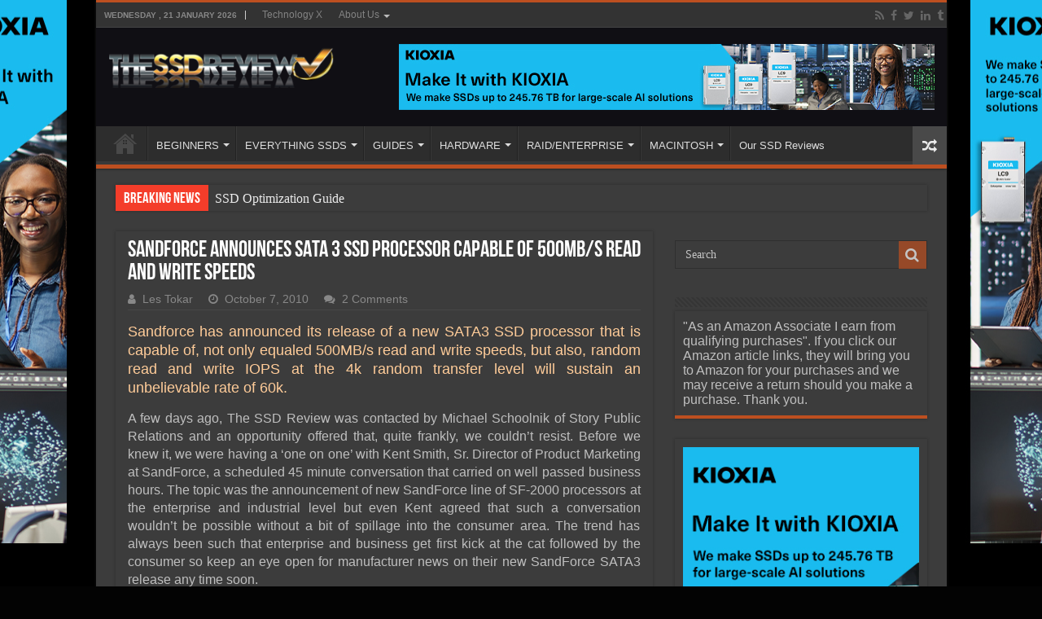

--- FILE ---
content_type: text/html; charset=UTF-8
request_url: https://www.thessdreview.com/daily-news/latest-buzz/sandforce-announces-sata-3-ssd-processor-capable-of-500mbs-read-and-write-speeds/
body_size: 22515
content:
<!DOCTYPE html>
<html lang="en-US" prefix="og: http://ogp.me/ns#">
<head>
<meta charset="UTF-8"/>
<link rel="pingback" href="https://www.thessdreview.com/xmlrpc.php"/>
<meta property="og:title" content="SandForce Announces SATA 3 SSD Processor Capable of 500MB/s Read and Write Speeds - The SSD Review"/>
<meta property="og:type" content="article"/>
<meta property="og:description" content="Sandforce has announced its release of a new SATA3 SSD processor that is capable of, not only equale"/>
<meta property="og:url" content="https://www.thessdreview.com/daily-news/latest-buzz/sandforce-announces-sata-3-ssd-processor-capable-of-500mbs-read-and-write-speeds/"/>
<meta property="og:site_name" content="The SSD Review"/>
<meta property="og:image" content="https://www.thessdreview.com/wp-content/uploads/2010/10/Sandforce1.jpg"/>
<meta name='robots' content='index, follow, max-image-preview:large, max-snippet:-1, max-video-preview:-1'/>
<script data-no-defer="1" data-ezscrex="false" data-cfasync="false" data-pagespeed-no-defer data-cookieconsent="ignore">var ctPublicFunctions={"_ajax_nonce":"50a7896163","_rest_nonce":"22c1a3a9c1","_ajax_url":"\/wp-admin\/admin-ajax.php","_rest_url":"https:\/\/www.thessdreview.com\/wp-json\/","data__cookies_type":"none","data__ajax_type":"rest","data__bot_detector_enabled":"1","data__frontend_data_log_enabled":1,"cookiePrefix":"","wprocket_detected":false,"host_url":"www.thessdreview.com","text__ee_click_to_select":"Click to select the whole data","text__ee_original_email":"The complete one is","text__ee_got_it":"Got it","text__ee_blocked":"Blocked","text__ee_cannot_connect":"Cannot connect","text__ee_cannot_decode":"Can not decode email. Unknown reason","text__ee_email_decoder":"CleanTalk email decoder","text__ee_wait_for_decoding":"The magic is on the way!","text__ee_decoding_process":"Please wait a few seconds while we decode the contact data."}</script>
<script data-no-defer="1" data-ezscrex="false" data-cfasync="false" data-pagespeed-no-defer data-cookieconsent="ignore">var ctPublic={"_ajax_nonce":"50a7896163","settings__forms__check_internal":"0","settings__forms__check_external":"0","settings__forms__force_protection":"0","settings__forms__search_test":"1","settings__forms__wc_add_to_cart":"0","settings__data__bot_detector_enabled":"1","settings__sfw__anti_crawler":0,"blog_home":"https:\/\/www.thessdreview.com\/","pixel__setting":"3","pixel__enabled":true,"pixel__url":null,"data__email_check_before_post":"1","data__email_check_exist_post":"1","data__cookies_type":"none","data__key_is_ok":true,"data__visible_fields_required":true,"wl_brandname":"Anti-Spam by CleanTalk","wl_brandname_short":"CleanTalk","ct_checkjs_key":"77dec904344393ad0f9a56a5b628062a2c081fbaf41b703d36829a406e94595c","emailEncoderPassKey":"44a406920490086c2b5c82efed8dcb48","bot_detector_forms_excluded":"W10=","advancedCacheExists":true,"varnishCacheExists":false,"wc_ajax_add_to_cart":true}</script>
<meta property="og:title" content="SandForce Announces SATA 3 SSD Processor Capable of 500MB/s Read and Write Speeds"/>
<meta property="og:description" content="Sandforce has announced its release of a new SATA3 SSD processor that is capable of, not only equaled 500MB/s read and write speeds, but also, random read and w"/>
<meta property="og:image" content="https://www.thessdreview.com/wp-content/uploads/2010/10/Sandforce1.jpg"/>
<meta property="og:image:width" content="281"/>
<meta property="og:image:height" content="125"/>
<meta property="og:type" content="article"/>
<meta property="og:article:published_time" content="2010-10-07 06:30:16"/>
<meta property="og:article:modified_time" content="2010-11-01 19:04:02"/>
<meta property="og:article:tag" content="500MB/s"/>
<meta property="og:article:tag" content="Controller"/>
<meta property="og:article:tag" content="Duraclass"/>
<meta property="og:article:tag" content="Durawrite"/>
<meta property="og:article:tag" content="SandForce"/>
<meta property="og:article:tag" content="SAS"/>
<meta property="og:article:tag" content="SATA 3"/>
<meta property="og:article:tag" content="SATA 6GB/s"/>
<meta property="og:article:tag" content="SF2000"/>
<meta property="og:article:tag" content="Solid State Drive"/>
<meta property="og:article:tag" content="SSD"/>
<meta property="og:article:tag" content="SSD Controller"/>
<meta property="og:article:tag" content="SSD Processor"/>
<meta name="twitter:card" content="summary">
<meta name="twitter:title" content="SandForce Announces SATA 3 SSD Processor Capable of 500MB/s Read and Write Speeds"/>
<meta name="twitter:description" content="Sandforce has announced its release of a new SATA3 SSD processor that is capable of, not only equaled 500MB/s read and write speeds, but also, random read and w"/>
<meta name="twitter:image" content="https://www.thessdreview.com/wp-content/uploads/2010/10/Sandforce1.jpg"/>
<meta name="author" content="Les Tokar"/>
<title>SandForce Announces SATA 3 SSD Processor Capable of 500MB/s Read and Write Speeds | The SSD Review</title>
<meta name="description" content="Sandforce has announced its release of a new SATA3 SSD processor that is capable of, not only equaled 500MB/s read and write speeds, but also, random read"/>
<link rel="canonical" href="https://www.thessdreview.com/daily-news/latest-buzz/sandforce-announces-sata-3-ssd-processor-capable-of-500mbs-read-and-write-speeds/"/>
<meta property="og:url" content="https://www.thessdreview.com/daily-news/latest-buzz/sandforce-announces-sata-3-ssd-processor-capable-of-500mbs-read-and-write-speeds/"/>
<meta property="og:site_name" content="The SSD Review"/>
<meta property="article:publisher" content="https://www.facebook.com/TheSSDReview"/>
<meta property="article:author" content="https://www.facebook.com/LesTokar"/>
<meta property="article:published_time" content="2010-10-07T10:30:16+00:00"/>
<meta property="article:modified_time" content="2010-11-01T23:04:02+00:00"/>
<meta property="og:image" content="https://www.thessdreview.com/wp-content/uploads/2010/10/Sandforce1.jpg"/>
<meta property="og:image:width" content="281"/>
<meta property="og:image:height" content="125"/>
<meta property="og:image:type" content="image/jpeg"/>
<meta name="author" content="Les Tokar"/>
<meta name="twitter:creator" content="@thessdreview"/>
<meta name="twitter:site" content="@TheSSDReview"/>
<meta name="twitter:label1" content="Written by"/>
<meta name="twitter:data1" content="Les Tokar"/>
<meta name="twitter:label2" content="Est. reading time"/>
<meta name="twitter:data2" content="5 minutes"/>
<script type="application/ld+json" class="yoast-schema-graph">{"@context":"https://schema.org","@graph":[{"@type":"Article","@id":"https://www.thessdreview.com/daily-news/latest-buzz/sandforce-announces-sata-3-ssd-processor-capable-of-500mbs-read-and-write-speeds/#article","isPartOf":{"@id":"https://www.thessdreview.com/daily-news/latest-buzz/sandforce-announces-sata-3-ssd-processor-capable-of-500mbs-read-and-write-speeds/"},"author":{"name":"Les Tokar","@id":"https://www.thessdreview.com/#/schema/person/a17279fd8b680ff125564643e3f93643"},"headline":"SandForce Announces SATA 3 SSD Processor Capable of 500MB/s Read and Write Speeds","datePublished":"2010-10-07T10:30:16+00:00","dateModified":"2010-11-01T23:04:02+00:00","mainEntityOfPage":{"@id":"https://www.thessdreview.com/daily-news/latest-buzz/sandforce-announces-sata-3-ssd-processor-capable-of-500mbs-read-and-write-speeds/"},"wordCount":1084,"commentCount":2,"publisher":{"@id":"https://www.thessdreview.com/#organization"},"image":{"@id":"https://www.thessdreview.com/daily-news/latest-buzz/sandforce-announces-sata-3-ssd-processor-capable-of-500mbs-read-and-write-speeds/#primaryimage"},"thumbnailUrl":"https://www.thessdreview.com/wp-content/uploads/2010/10/Sandforce1.jpg","keywords":["500MB/s","Controller","Duraclass","Durawrite","SandForce","SAS","SATA 3","SATA 6GB/s","SF2000","Solid State Drive","SSD","SSD Controller","SSD Processor"],"articleSection":["SSD News"],"inLanguage":"en-US","potentialAction":[{"@type":"CommentAction","name":"Comment","target":["https://www.thessdreview.com/daily-news/latest-buzz/sandforce-announces-sata-3-ssd-processor-capable-of-500mbs-read-and-write-speeds/#respond"]}]},{"@type":"WebPage","@id":"https://www.thessdreview.com/daily-news/latest-buzz/sandforce-announces-sata-3-ssd-processor-capable-of-500mbs-read-and-write-speeds/","url":"https://www.thessdreview.com/daily-news/latest-buzz/sandforce-announces-sata-3-ssd-processor-capable-of-500mbs-read-and-write-speeds/","name":"SandForce Announces SATA 3 SSD Processor Capable of 500MB/s Read and Write Speeds | The SSD Review","isPartOf":{"@id":"https://www.thessdreview.com/#website"},"primaryImageOfPage":{"@id":"https://www.thessdreview.com/daily-news/latest-buzz/sandforce-announces-sata-3-ssd-processor-capable-of-500mbs-read-and-write-speeds/#primaryimage"},"image":{"@id":"https://www.thessdreview.com/daily-news/latest-buzz/sandforce-announces-sata-3-ssd-processor-capable-of-500mbs-read-and-write-speeds/#primaryimage"},"thumbnailUrl":"https://www.thessdreview.com/wp-content/uploads/2010/10/Sandforce1.jpg","datePublished":"2010-10-07T10:30:16+00:00","dateModified":"2010-11-01T23:04:02+00:00","description":"Sandforce has announced its release of a new SATA3 SSD processor that is capable of, not only equaled 500MB/s read and write speeds, but also, random read","breadcrumb":{"@id":"https://www.thessdreview.com/daily-news/latest-buzz/sandforce-announces-sata-3-ssd-processor-capable-of-500mbs-read-and-write-speeds/#breadcrumb"},"inLanguage":"en-US","potentialAction":[{"@type":"ReadAction","target":["https://www.thessdreview.com/daily-news/latest-buzz/sandforce-announces-sata-3-ssd-processor-capable-of-500mbs-read-and-write-speeds/"]}]},{"@type":"ImageObject","inLanguage":"en-US","@id":"https://www.thessdreview.com/daily-news/latest-buzz/sandforce-announces-sata-3-ssd-processor-capable-of-500mbs-read-and-write-speeds/#primaryimage","url":"https://www.thessdreview.com/wp-content/uploads/2010/10/Sandforce1.jpg","contentUrl":"https://www.thessdreview.com/wp-content/uploads/2010/10/Sandforce1.jpg","width":281,"height":125},{"@type":"BreadcrumbList","@id":"https://www.thessdreview.com/daily-news/latest-buzz/sandforce-announces-sata-3-ssd-processor-capable-of-500mbs-read-and-write-speeds/#breadcrumb","itemListElement":[{"@type":"ListItem","position":1,"name":"Home","item":"https://www.thessdreview.com/"},{"@type":"ListItem","position":2,"name":"SandForce Announces SATA 3 SSD Processor Capable of 500MB/s Read and Write Speeds"}]},{"@type":"WebSite","@id":"https://www.thessdreview.com/#website","url":"https://www.thessdreview.com/","name":"The SSD Review","description":"The Worlds Dedicated SSD Education and Review Resource |","publisher":{"@id":"https://www.thessdreview.com/#organization"},"potentialAction":[{"@type":"SearchAction","target":{"@type":"EntryPoint","urlTemplate":"https://www.thessdreview.com/?s={search_term_string}"},"query-input":{"@type":"PropertyValueSpecification","valueRequired":true,"valueName":"search_term_string"}}],"inLanguage":"en-US"},{"@type":"Organization","@id":"https://www.thessdreview.com/#organization","name":"The SSD Review","url":"https://www.thessdreview.com/","logo":{"@type":"ImageObject","inLanguage":"en-US","@id":"https://www.thessdreview.com/#/schema/logo/image/","url":"https://www.thessdreview.com/wp-content/uploads/2020/06/favicon.ico","contentUrl":"https://www.thessdreview.com/wp-content/uploads/2020/06/favicon.ico","width":64,"height":64,"caption":"The SSD Review"},"image":{"@id":"https://www.thessdreview.com/#/schema/logo/image/"},"sameAs":["https://www.facebook.com/TheSSDReview","https://x.com/TheSSDReview"]},{"@type":"Person","@id":"https://www.thessdreview.com/#/schema/person/a17279fd8b680ff125564643e3f93643","name":"Les Tokar","image":{"@type":"ImageObject","inLanguage":"en-US","@id":"https://www.thessdreview.com/#/schema/person/image/","url":"https://secure.gravatar.com/avatar/b57cc3844e3734c96a039de91d5ff67d770efc9d2e3c68cfbb122f6c52988e0f?s=96&d=mm&r=g","contentUrl":"https://secure.gravatar.com/avatar/b57cc3844e3734c96a039de91d5ff67d770efc9d2e3c68cfbb122f6c52988e0f?s=96&d=mm&r=g","caption":"Les Tokar"},"description":"is a technology nut and Founder of The SSD Review. His early work includes the first consumer SSD review along with MS Vista, Win 7 and SSD Optimization Guides. Les is fortunate to, not only evaluate and provide opinion on consumer and enterprise solid state storage but also, travel the world in search of new technologies and great friendships. Google+","sameAs":["https://www.facebook.com/LesTokar","https://www.linkedin.com/in/lestokar","https://www.pinterest.com/thessdreviewfb/boards/","https://x.com/thessdreview","https://www.youtube.com/user/LesAtTheSSDReview/"],"url":"https://www.thessdreview.com/author/les-tokar/"}]}</script>
<link rel='dns-prefetch' href='//fd.cleantalk.org'/>
<link rel="alternate" type="application/rss+xml" title="The SSD Review &raquo; Feed" href="https://www.thessdreview.com/feed/"/>
<link rel="alternate" type="application/rss+xml" title="The SSD Review &raquo; Comments Feed" href="https://www.thessdreview.com/comments/feed/"/>
<link rel="alternate" type="application/rss+xml" title="The SSD Review &raquo; SandForce Announces SATA 3 SSD Processor Capable of 500MB/s Read and Write Speeds Comments Feed" href="https://www.thessdreview.com/daily-news/latest-buzz/sandforce-announces-sata-3-ssd-processor-capable-of-500mbs-read-and-write-speeds/feed/"/>
<link rel="alternate" title="oEmbed (JSON)" type="application/json+oembed" href="https://www.thessdreview.com/wp-json/oembed/1.0/embed?url=https%3A%2F%2Fwww.thessdreview.com%2Fdaily-news%2Flatest-buzz%2Fsandforce-announces-sata-3-ssd-processor-capable-of-500mbs-read-and-write-speeds%2F"/>
<link rel="alternate" title="oEmbed (XML)" type="text/xml+oembed" href="https://www.thessdreview.com/wp-json/oembed/1.0/embed?url=https%3A%2F%2Fwww.thessdreview.com%2Fdaily-news%2Flatest-buzz%2Fsandforce-announces-sata-3-ssd-processor-capable-of-500mbs-read-and-write-speeds%2F&#038;format=xml"/>
<style id='wp-img-auto-sizes-contain-inline-css'>img:is([sizes=auto i],[sizes^="auto," i]){contain-intrinsic-size:3000px 1500px}</style>
<style id='classic-theme-styles-inline-css'>.wp-block-button__link{color:#ffffff;background-color:#32373c;border-radius:9999px;
box-shadow:none;text-decoration:none;
padding:calc(0.667em + 2px) calc(1.333em + 2px);font-size:1.125em;}
.wp-block-file__button{background:#32373c;color:#ffffff;text-decoration:none;}</style>
<link rel="stylesheet" type="text/css" href="//www.thessdreview.com/wp-content/cache/wpfc-minified/86p26zx4/hqe8k.css" media="all"/>
<link rel="https://api.w.org/" href="https://www.thessdreview.com/wp-json/"/><link rel="alternate" title="JSON" type="application/json" href="https://www.thessdreview.com/wp-json/wp/v2/posts/2861"/>
<style media="screen">.g{margin:0px;padding:0px;overflow:hidden;line-height:1;zoom:1;}
.g img{height:auto;}
.g-col{position:relative;float:left;}
.g-col:first-child{margin-left:0;}
.g-col:last-child{margin-right:0;}
@media only screen and (max-width: 480px) {
.g-col, .g-dyn, .g-single{width:100%;margin-left:0;margin-right:0;}
}</style>
<style media="screen">#review-box .review-item h5,	#review-box.review-percentage .review-item h5{font-size:16px;}
#review-box .review-short-summary, #review-box .review-short-summary p{font-size:16px;}
#review-box .review-final-score h4{font-size:16px;}
.user-rate-wrap, #review-box strong{font-size:16px;}</style>
<link rel="shortcut icon" href="https://www.thessdreview.com/wp-content/uploads/2013/10/favicon1.ico" title="Favicon"/>
<!--[if IE 9]><link rel="stylesheet" type="text/css" media="all" href="https://www.thessdreview.com/wp-content/themes/sahifa/css/ie9.css"/><![endif]-->
<!--[if IE 8]><link rel="stylesheet" type="text/css" media="all" href="https://www.thessdreview.com/wp-content/themes/sahifa/css/ie8.css"/><![endif]-->
<!--[if IE 7]><link rel="stylesheet" type="text/css" media="all" href="https://www.thessdreview.com/wp-content/themes/sahifa/css/ie7.css"/><![endif]-->
<meta http-equiv="X-UA-Compatible" content="IE=edge,chrome=1"/>
<meta name="viewport" content="width=1045"/>
<style media="screen">body{font-family:Arial, Helvetica, sans-serif;font-size:16px;}
#main-nav,
.cat-box-content, #sidebar .widget-container,
.post-listing, #commentform{border-bottom-color:#bd4f20;}
.search-block .search-button, #topcontrol,
#main-nav ul li.current-menu-item a,
#main-nav ul li.current-menu-item a:hover,
#main-nav ul li.current_page_parent a,
#main-nav ul li.current_page_parent a:hover,
#main-nav ul li.current-menu-parent a,
#main-nav ul li.current-menu-parent a:hover,
#main-nav ul li.current-page-ancestor a,
#main-nav ul li.current-page-ancestor a:hover,
.pagination span.current, .share-post span.share-text, .flex-control-paging li a.flex-active, .ei-slider-thumbs li.ei-slider-element, .review-percentage .review-item span span, .review-final-score, .button, a.button, a.more-link, #main-content input[type="submit"],
.form-submit #submit,
#login-form .login-button,
.widget-feedburner .feedburner-subscribe, input[type="submit"],
#buddypress button,
#buddypress a.button,
#buddypress input[type=submit],
#buddypress input[type=reset],
#buddypress ul.button-nav li a,
#buddypress div.generic-button a,
#buddypress .comment-reply-link,
#buddypress div.item-list-tabs ul li a span,
#buddypress div.item-list-tabs ul li.selected a,
#buddypress div.item-list-tabs ul li.current a,
#buddypress #members-directory-form div.item-list-tabs ul li.selected span,
#members-list-options a.selected,
#groups-list-options a.selected,
body.dark-skin #buddypress div.item-list-tabs ul li a span,
body.dark-skin #buddypress div.item-list-tabs ul li.selected a,
body.dark-skin #buddypress div.item-list-tabs ul li.current a,
body.dark-skin #members-list-options a.selected,
body.dark-skin #groups-list-options a.selected,
.search-block-large .search-button, #featured-posts .flex-next:hover,
#featured-posts .flex-prev:hover,
a.tie-cart span.shooping-count, .woocommerce span.onsale, .woocommerce-page span.onsale , .woocommerce .widget_price_filter .ui-slider .ui-slider-handle, .woocommerce-page .widget_price_filter .ui-slider .ui-slider-handle, #check-also-close,
a.post-slideshow-next, a.post-slideshow-prev, .widget_price_filter .ui-slider .ui-slider-handle, .quantity .minus:hover, .quantity .plus:hover, .mejs-container .mejs-controls .mejs-time-rail .mejs-time-current, #reading-position-indicator{background-color:#bd4f20;}::-webkit-scrollbar-thumb{background-color:#bd4f20 !important;}
#theme-footer,
#theme-header,
.top-nav ul li.current-menu-item:before, #main-nav .menu-sub-content ,
#main-nav ul ul,
#check-also-box{border-top-color:#bd4f20;}
.search-block:after{border-right-color:#bd4f20;}
body.rtl .search-block:after{border-left-color:#bd4f20;}
#main-nav ul > li.menu-item-has-children:hover > a:after,
#main-nav ul > li.mega-menu:hover > a:after{border-color:transparent transparent #bd4f20;}
.widget.timeline-posts li a:hover, .widget.timeline-posts li a:hover span.tie-date{color:#bd4f20;}
.widget.timeline-posts li a:hover span.tie-date:before{background:#bd4f20;border-color:#bd4f20;}
#order_review,
#order_review_heading{border-color:#bd4f20;}
body{background-color:#030303 !important;background-image:url('https://www.thessdreview.com/wp-content/uploads/2025/10/LC9_webskin.jpg') !important;background-repeat:no-repeat !important;background-attachment:fixed !important;background-position:center center !important;}
.top-nav ul li a:hover, .top-nav ul li:hover > a, .top-nav ul :hover > a , .top-nav ul li.current-menu-item a{color:;}
#theme-header{background-color:#100f14 !important;}
#ssdForm{width:660px!Important;}
.entry img.alignright{margin:5px 0 5px 10px!Important;}
.entry img.alignleft{margin:5px 10px 5px 0!Important;}
#ssdFilter input#ssdName{height:30px!Important;}
div.post-inner{max-width:630px !important;margin:0 auto;padding:10px 0;width:630px !important;}
img.aligncenter, img.alignright, img.alignleft{border:none;padding:0;}
.entry p{padding-top:5px;padding-bottom:5px;}
.post a:hover{text-decoration:none;border-bottom:1px dashed #FFCC99;font-style:italic;}
.amzntextpin{color:#60CC93 !important;}
.cat-box .entry{font-size:14px;text-align:justify;}
.post-listing p{text-align:justify;}
img.size-full.alignnone, img.size-large.alignnone{margin-right:0 !important;margin-left:0 !important;width:auto !important;}
iframe[src*="youtube.com/embed"]{height:320px!important;}
.archive-box .entry a.more-link{display:none;}
body.dark-skin .page-link{background:#E18F31;}
.page-link a{color:#DDD;padding:5px 6px;background:#D04809;}
.page-link{margin:15px 0 0;padding:10px;font-style:normal;font-weight:bold;font-size:18px;color:#1E2343;}
.page-link a:hover{background:#1E2343;}
.post-thumbnail{padding:2px;background-color:#fff;}
.entry p{margin-bottom:5px;}
body.dark-skin .entry table tr:nth-child(odd){background:#ddd;color:#000;}
body.dark-skin .entry table tr:nth-child(even){background:#b3b3b3;color:#000;}</style>
<link rel="icon" href="https://www.thessdreview.com/wp-content/uploads/2020/06/cropped-SSD-Logo-2-32x32.jpg" sizes="32x32"/>
<link rel="icon" href="https://www.thessdreview.com/wp-content/uploads/2020/06/cropped-SSD-Logo-2-192x192.jpg" sizes="192x192"/>
<link rel="apple-touch-icon" href="https://www.thessdreview.com/wp-content/uploads/2020/06/cropped-SSD-Logo-2-180x180.jpg"/>
<meta name="msapplication-TileImage" content="https://www.thessdreview.com/wp-content/uploads/2020/06/cropped-SSD-Logo-2-270x270.jpg"/>
<style id='global-styles-inline-css'>:root{--wp--preset--aspect-ratio--square:1;--wp--preset--aspect-ratio--4-3:4/3;--wp--preset--aspect-ratio--3-4:3/4;--wp--preset--aspect-ratio--3-2:3/2;--wp--preset--aspect-ratio--2-3:2/3;--wp--preset--aspect-ratio--16-9:16/9;--wp--preset--aspect-ratio--9-16:9/16;--wp--preset--color--black:#000000;--wp--preset--color--cyan-bluish-gray:#abb8c3;--wp--preset--color--white:#ffffff;--wp--preset--color--pale-pink:#f78da7;--wp--preset--color--vivid-red:#cf2e2e;--wp--preset--color--luminous-vivid-orange:#ff6900;--wp--preset--color--luminous-vivid-amber:#fcb900;--wp--preset--color--light-green-cyan:#7bdcb5;--wp--preset--color--vivid-green-cyan:#00d084;--wp--preset--color--pale-cyan-blue:#8ed1fc;--wp--preset--color--vivid-cyan-blue:#0693e3;--wp--preset--color--vivid-purple:#9b51e0;--wp--preset--gradient--vivid-cyan-blue-to-vivid-purple:linear-gradient(135deg,rgb(6,147,227) 0%,rgb(155,81,224) 100%);--wp--preset--gradient--light-green-cyan-to-vivid-green-cyan:linear-gradient(135deg,rgb(122,220,180) 0%,rgb(0,208,130) 100%);--wp--preset--gradient--luminous-vivid-amber-to-luminous-vivid-orange:linear-gradient(135deg,rgb(252,185,0) 0%,rgb(255,105,0) 100%);--wp--preset--gradient--luminous-vivid-orange-to-vivid-red:linear-gradient(135deg,rgb(255,105,0) 0%,rgb(207,46,46) 100%);--wp--preset--gradient--very-light-gray-to-cyan-bluish-gray:linear-gradient(135deg,rgb(238,238,238) 0%,rgb(169,184,195) 100%);--wp--preset--gradient--cool-to-warm-spectrum:linear-gradient(135deg,rgb(74,234,220) 0%,rgb(151,120,209) 20%,rgb(207,42,186) 40%,rgb(238,44,130) 60%,rgb(251,105,98) 80%,rgb(254,248,76) 100%);--wp--preset--gradient--blush-light-purple:linear-gradient(135deg,rgb(255,206,236) 0%,rgb(152,150,240) 100%);--wp--preset--gradient--blush-bordeaux:linear-gradient(135deg,rgb(254,205,165) 0%,rgb(254,45,45) 50%,rgb(107,0,62) 100%);--wp--preset--gradient--luminous-dusk:linear-gradient(135deg,rgb(255,203,112) 0%,rgb(199,81,192) 50%,rgb(65,88,208) 100%);--wp--preset--gradient--pale-ocean:linear-gradient(135deg,rgb(255,245,203) 0%,rgb(182,227,212) 50%,rgb(51,167,181) 100%);--wp--preset--gradient--electric-grass:linear-gradient(135deg,rgb(202,248,128) 0%,rgb(113,206,126) 100%);--wp--preset--gradient--midnight:linear-gradient(135deg,rgb(2,3,129) 0%,rgb(40,116,252) 100%);--wp--preset--font-size--small:13px;--wp--preset--font-size--medium:20px;--wp--preset--font-size--large:36px;--wp--preset--font-size--x-large:42px;--wp--preset--spacing--20:0.44rem;--wp--preset--spacing--30:0.67rem;--wp--preset--spacing--40:1rem;--wp--preset--spacing--50:1.5rem;--wp--preset--spacing--60:2.25rem;--wp--preset--spacing--70:3.38rem;--wp--preset--spacing--80:5.06rem;--wp--preset--shadow--natural:6px 6px 9px rgba(0, 0, 0, 0.2);--wp--preset--shadow--deep:12px 12px 50px rgba(0, 0, 0, 0.4);--wp--preset--shadow--sharp:6px 6px 0px rgba(0, 0, 0, 0.2);--wp--preset--shadow--outlined:6px 6px 0px -3px rgb(255, 255, 255), 6px 6px rgb(0, 0, 0);--wp--preset--shadow--crisp:6px 6px 0px rgb(0, 0, 0);}:where(.is-layout-flex){gap:0.5em;}:where(.is-layout-grid){gap:0.5em;}body .is-layout-flex{display:flex;}.is-layout-flex{flex-wrap:wrap;align-items:center;}.is-layout-flex > :is(*, div){margin:0;}body .is-layout-grid{display:grid;}.is-layout-grid > :is(*, div){margin:0;}:where(.wp-block-columns.is-layout-flex){gap:2em;}:where(.wp-block-columns.is-layout-grid){gap:2em;}:where(.wp-block-post-template.is-layout-flex){gap:1.25em;}:where(.wp-block-post-template.is-layout-grid){gap:1.25em;}.has-black-color{color:var(--wp--preset--color--black) !important;}.has-cyan-bluish-gray-color{color:var(--wp--preset--color--cyan-bluish-gray) !important;}.has-white-color{color:var(--wp--preset--color--white) !important;}.has-pale-pink-color{color:var(--wp--preset--color--pale-pink) !important;}.has-vivid-red-color{color:var(--wp--preset--color--vivid-red) !important;}.has-luminous-vivid-orange-color{color:var(--wp--preset--color--luminous-vivid-orange) !important;}.has-luminous-vivid-amber-color{color:var(--wp--preset--color--luminous-vivid-amber) !important;}.has-light-green-cyan-color{color:var(--wp--preset--color--light-green-cyan) !important;}.has-vivid-green-cyan-color{color:var(--wp--preset--color--vivid-green-cyan) !important;}.has-pale-cyan-blue-color{color:var(--wp--preset--color--pale-cyan-blue) !important;}.has-vivid-cyan-blue-color{color:var(--wp--preset--color--vivid-cyan-blue) !important;}.has-vivid-purple-color{color:var(--wp--preset--color--vivid-purple) !important;}.has-black-background-color{background-color:var(--wp--preset--color--black) !important;}.has-cyan-bluish-gray-background-color{background-color:var(--wp--preset--color--cyan-bluish-gray) !important;}.has-white-background-color{background-color:var(--wp--preset--color--white) !important;}.has-pale-pink-background-color{background-color:var(--wp--preset--color--pale-pink) !important;}.has-vivid-red-background-color{background-color:var(--wp--preset--color--vivid-red) !important;}.has-luminous-vivid-orange-background-color{background-color:var(--wp--preset--color--luminous-vivid-orange) !important;}.has-luminous-vivid-amber-background-color{background-color:var(--wp--preset--color--luminous-vivid-amber) !important;}.has-light-green-cyan-background-color{background-color:var(--wp--preset--color--light-green-cyan) !important;}.has-vivid-green-cyan-background-color{background-color:var(--wp--preset--color--vivid-green-cyan) !important;}.has-pale-cyan-blue-background-color{background-color:var(--wp--preset--color--pale-cyan-blue) !important;}.has-vivid-cyan-blue-background-color{background-color:var(--wp--preset--color--vivid-cyan-blue) !important;}.has-vivid-purple-background-color{background-color:var(--wp--preset--color--vivid-purple) !important;}.has-black-border-color{border-color:var(--wp--preset--color--black) !important;}.has-cyan-bluish-gray-border-color{border-color:var(--wp--preset--color--cyan-bluish-gray) !important;}.has-white-border-color{border-color:var(--wp--preset--color--white) !important;}.has-pale-pink-border-color{border-color:var(--wp--preset--color--pale-pink) !important;}.has-vivid-red-border-color{border-color:var(--wp--preset--color--vivid-red) !important;}.has-luminous-vivid-orange-border-color{border-color:var(--wp--preset--color--luminous-vivid-orange) !important;}.has-luminous-vivid-amber-border-color{border-color:var(--wp--preset--color--luminous-vivid-amber) !important;}.has-light-green-cyan-border-color{border-color:var(--wp--preset--color--light-green-cyan) !important;}.has-vivid-green-cyan-border-color{border-color:var(--wp--preset--color--vivid-green-cyan) !important;}.has-pale-cyan-blue-border-color{border-color:var(--wp--preset--color--pale-cyan-blue) !important;}.has-vivid-cyan-blue-border-color{border-color:var(--wp--preset--color--vivid-cyan-blue) !important;}.has-vivid-purple-border-color{border-color:var(--wp--preset--color--vivid-purple) !important;}.has-vivid-cyan-blue-to-vivid-purple-gradient-background{background:var(--wp--preset--gradient--vivid-cyan-blue-to-vivid-purple) !important;}.has-light-green-cyan-to-vivid-green-cyan-gradient-background{background:var(--wp--preset--gradient--light-green-cyan-to-vivid-green-cyan) !important;}.has-luminous-vivid-amber-to-luminous-vivid-orange-gradient-background{background:var(--wp--preset--gradient--luminous-vivid-amber-to-luminous-vivid-orange) !important;}.has-luminous-vivid-orange-to-vivid-red-gradient-background{background:var(--wp--preset--gradient--luminous-vivid-orange-to-vivid-red) !important;}.has-very-light-gray-to-cyan-bluish-gray-gradient-background{background:var(--wp--preset--gradient--very-light-gray-to-cyan-bluish-gray) !important;}.has-cool-to-warm-spectrum-gradient-background{background:var(--wp--preset--gradient--cool-to-warm-spectrum) !important;}.has-blush-light-purple-gradient-background{background:var(--wp--preset--gradient--blush-light-purple) !important;}.has-blush-bordeaux-gradient-background{background:var(--wp--preset--gradient--blush-bordeaux) !important;}.has-luminous-dusk-gradient-background{background:var(--wp--preset--gradient--luminous-dusk) !important;}.has-pale-ocean-gradient-background{background:var(--wp--preset--gradient--pale-ocean) !important;}.has-electric-grass-gradient-background{background:var(--wp--preset--gradient--electric-grass) !important;}.has-midnight-gradient-background{background:var(--wp--preset--gradient--midnight) !important;}.has-small-font-size{font-size:var(--wp--preset--font-size--small) !important;}.has-medium-font-size{font-size:var(--wp--preset--font-size--medium) !important;}.has-large-font-size{font-size:var(--wp--preset--font-size--large) !important;}.has-x-large-font-size{font-size:var(--wp--preset--font-size--x-large) !important;}</style>
<style id='core-block-supports-inline-css'></style>
<script data-wpfc-render="false">var Wpfcll={s:[],osl:0,scroll:false,i:function(){Wpfcll.ss();window.addEventListener('load',function(){let observer=new MutationObserver(mutationRecords=>{Wpfcll.osl=Wpfcll.s.length;Wpfcll.ss();if(Wpfcll.s.length > Wpfcll.osl){Wpfcll.ls(false);}});observer.observe(document.getElementsByTagName("html")[0],{childList:true,attributes:true,subtree:true,attributeFilter:["src"],attributeOldValue:false,characterDataOldValue:false});Wpfcll.ls(true);});window.addEventListener('scroll',function(){Wpfcll.scroll=true;Wpfcll.ls(false);});window.addEventListener('resize',function(){Wpfcll.scroll=true;Wpfcll.ls(false);});window.addEventListener('click',function(){Wpfcll.scroll=true;Wpfcll.ls(false);});},c:function(e,pageload){var w=document.documentElement.clientHeight || body.clientHeight;var n=0;if(pageload){n=0;}else{n=(w > 800) ? 800:200;n=Wpfcll.scroll ? 800:n;}var er=e.getBoundingClientRect();var t=0;var p=e.parentNode ? e.parentNode:false;if(typeof p.getBoundingClientRect=="undefined"){var pr=false;}else{var pr=p.getBoundingClientRect();}if(er.x==0 && er.y==0){for(var i=0;i < 10;i++){if(p){if(pr.x==0 && pr.y==0){if(p.parentNode){p=p.parentNode;}if(typeof p.getBoundingClientRect=="undefined"){pr=false;}else{pr=p.getBoundingClientRect();}}else{t=pr.top;break;}}};}else{t=er.top;}if(w - t+n > 0){return true;}return false;},r:function(e,pageload){var s=this;var oc,ot;try{oc=e.getAttribute("data-wpfc-original-src");ot=e.getAttribute("data-wpfc-original-srcset");originalsizes=e.getAttribute("data-wpfc-original-sizes");if(s.c(e,pageload)){if(oc || ot){if(e.tagName=="DIV" || e.tagName=="A" || e.tagName=="SPAN"){e.style.backgroundImage="url("+oc+")";e.removeAttribute("data-wpfc-original-src");e.removeAttribute("data-wpfc-original-srcset");e.removeAttribute("onload");}else{if(oc){e.setAttribute('src',oc);}if(ot){e.setAttribute('srcset',ot);}if(originalsizes){e.setAttribute('sizes',originalsizes);}if(e.getAttribute("alt") && e.getAttribute("alt")=="blank"){e.removeAttribute("alt");}e.removeAttribute("data-wpfc-original-src");e.removeAttribute("data-wpfc-original-srcset");e.removeAttribute("data-wpfc-original-sizes");e.removeAttribute("onload");if(e.tagName=="IFRAME"){var y="https://www.youtube.com/embed/";if(navigator.userAgent.match(/\sEdge?\/\d/i)){e.setAttribute('src',e.getAttribute("src").replace(/.+\/templates\/youtube\.html\#/,y));}e.onload=function(){if(typeof window.jQuery !="undefined"){if(jQuery.fn.fitVids){jQuery(e).parent().fitVids({customSelector:"iframe[src]"});}}var s=e.getAttribute("src").match(/templates\/youtube\.html\#(.+)/);if(s){try{var i=e.contentDocument || e.contentWindow;if(i.location.href=="about:blank"){e.setAttribute('src',y+s[1]);}}catch(err){e.setAttribute('src',y+s[1]);}}}}}}else{if(e.tagName=="NOSCRIPT"){if(typeof window.jQuery !="undefined"){if(jQuery(e).attr("data-type")=="wpfc"){e.removeAttribute("data-type");jQuery(e).after(jQuery(e).text());}}}}}}catch(error){console.log(error);console.log("==>",e);}},ss:function(){var i=Array.prototype.slice.call(document.getElementsByTagName("img"));var f=Array.prototype.slice.call(document.getElementsByTagName("iframe"));var d=Array.prototype.slice.call(document.getElementsByTagName("div"));var a=Array.prototype.slice.call(document.getElementsByTagName("a"));var s=Array.prototype.slice.call(document.getElementsByTagName("span"));var n=Array.prototype.slice.call(document.getElementsByTagName("noscript"));this.s=i.concat(f).concat(d).concat(a).concat(s).concat(n);},ls:function(pageload){var s=this;[].forEach.call(s.s,function(e,index){s.r(e,pageload);});}};document.addEventListener('DOMContentLoaded',function(){wpfci();});function wpfci(){Wpfcll.i();}</script>
</head>
<body data-rsssl=1 id="top" class="wp-singular post-template-default single single-post postid-2861 single-format-standard wp-theme-sahifa wp-child-theme-sahifa-child dark-skin lazy-enabled">
<div class="wrapper-outer">
<a href="https://americas.kioxia.com/en-us/business/news/2025/ssd-20250721-1.html?utm_source=Banner_Ads&#038;utm_medium=TheSSDReview&#038;utm_campaign=Q425_SSD_Enterprise" target="_blank" class="background-cover"></a>
<aside id="slide-out">
<div class="search-mobile"> <form method="get" id="searchform-mobile" action="https://www.thessdreview.com/"> <button class="search-button" type="submit" value="Search"><i class="fa fa-search"></i></button> <input type="text" id="s-mobile" name="s" title="Search" value="Search" onfocus="if (this.value == 'Search') {this.value = '';}" onblur="if (this.value == '') {this.value = 'Search';}" /> </form></div><div class="social-icons"> <a class="ttip-none" title="Rss" href="https://www.thessdreview.com/feed/" target="_blank"><i class="fa fa-rss"></i></a><a class="ttip-none" title="Facebook" href="https://www.facebook.com/pages/The-SSD-Review/155537374481634" target="_blank"><i class="fa fa-facebook"></i></a><a class="ttip-none" title="Twitter" href="https://twitter.com/TheSSDReview" target="_blank"><i class="fa fa-twitter"></i></a><a class="ttip-none" title="LinkedIn" href="https://www.linkedin.com/in/lestokar" target="_blank"><i class="fa fa-linkedin"></i></a><a class="ttip-none" title="Tumblr" href="https://thessdreview.tumblr.com/" target="_blank"><i class="fa fa-tumblr"></i></a></div><div id="mobile-menu"></div></aside>
<div id="wrapper" class="boxed-all">
<div class="inner-wrapper">
<header id="theme-header" class="theme-header">
<div id="top-nav" class="top-nav">
<div class="container">
<span class="today-date">Wednesday ,  21  January 2026</span>
<div class="top-menu"><ul id="menu-top-menu" class="menu"><li id="menu-item-72340" class="menu-item menu-item-type-custom menu-item-object-custom menu-item-72340"><a href="https://www.technologyx.com">Technology X</a></li> <li id="menu-item-72351" class="menu-item menu-item-type-custom menu-item-object-custom menu-item-has-children menu-item-72351"><a href="https://www.thessdreview.com/uncategorized/the-ssd-review-is-hiring/">About Us</a> <ul class="sub-menu"> <li id="menu-item-102044" class="menu-item menu-item-type-post_type menu-item-object-page menu-item-102044"><a href="https://www.thessdreview.com/our-history/">OUR HISTORY</a></li> <li id="menu-item-102052" class="menu-item menu-item-type-post_type menu-item-object-page menu-item-102052"><a href="https://www.thessdreview.com/our-mission/">OUR MISSION</a></li> <li id="menu-item-102056" class="menu-item menu-item-type-post_type menu-item-object-page menu-item-102056"><a href="https://www.thessdreview.com/review-policy-and-hardware-submission/">SUBMISSIONS</a></li> <li id="menu-item-102059" class="menu-item menu-item-type-post_type menu-item-object-page menu-item-102059"><a href="https://www.thessdreview.com/copyright/">COPYRIGHT</a></li> <li id="menu-item-102061" class="menu-item menu-item-type-post_type menu-item-object-page menu-item-102061"><a href="https://www.thessdreview.com/29060-2/">CONTACT</a></li> <li id="menu-item-102063" class="menu-item menu-item-type-post_type menu-item-object-page menu-item-102063"><a href="https://www.thessdreview.com/advertising/">ADVERTISING</a></li> <li id="menu-item-102065" class="menu-item menu-item-type-post_type menu-item-object-page menu-item-102065"><a href="https://www.thessdreview.com/nda-embargo-confidential-services/">NDA &#038; EMBARGO</a></li> <li id="menu-item-102067" class="menu-item menu-item-type-post_type menu-item-object-page menu-item-102067"><a href="https://www.thessdreview.com/disclaimer/">DISCLAIMER</a></li> <li id="menu-item-102069" class="menu-item menu-item-type-post_type menu-item-object-page menu-item-102069"><a href="https://www.thessdreview.com/our-review-policy/">REVIEW POLICY</a></li> </ul> </li> </ul></div><div class="social-icons"> <a class="ttip-none" title="Rss" href="https://www.thessdreview.com/feed/" target="_blank"><i class="fa fa-rss"></i></a><a class="ttip-none" title="Facebook" href="https://www.facebook.com/pages/The-SSD-Review/155537374481634" target="_blank"><i class="fa fa-facebook"></i></a><a class="ttip-none" title="Twitter" href="https://twitter.com/TheSSDReview" target="_blank"><i class="fa fa-twitter"></i></a><a class="ttip-none" title="LinkedIn" href="https://www.linkedin.com/in/lestokar" target="_blank"><i class="fa fa-linkedin"></i></a><a class="ttip-none" title="Tumblr" href="https://thessdreview.tumblr.com/" target="_blank"><i class="fa fa-tumblr"></i></a></div></div></div><div class="header-content">
<a id="slide-out-open" class="slide-out-open" href="#"><span></span></a>
<div class="logo"> <h2> <a title="The SSD Review" href="https://www.thessdreview.com/"> <img src="https://www.thessdreview.com/wp-content/uploads/2015/03/SSD-Review-Logo-Redo-copy24277.png" alt="The SSD Review"/><strong>The SSD Review The Worlds Dedicated SSD Education and Review Resource |</strong> </a> </h2></div><div class="e3lan e3lan-top"> <a href="https://americas.kioxia.com/en-us/business/news/2025/ssd-20250721-1.html?utm_source=Banner_Ads&utm_medium=TheSSDReview&utm_campaign=Q425_SSD_Enterprise"><img src="https://www.thessdreview.com/wp-content/uploads/2025/10/MiwK_245_76TB_for_large-scale_AI_658x81.jpg"/></a></div><div class="clear"></div></div><nav id="main-nav" class="fixed-enabled">
<div class="container">
<div class="main-menu"><ul id="menu-center-menu" class="menu"><li id="menu-item-53785" class="menu-item menu-item-type-custom menu-item-object-custom menu-item-home menu-item-has-children menu-item-53785"><a href="https://www.thessdreview.com">HOME</a> <ul class="sub-menu menu-sub-content"> <li id="menu-item-53886" class="menu-item menu-item-type-custom menu-item-object-custom menu-item-53886"><a href="https://www.thessdreview.com/daily-news/latest-buzz/the-ssd-review-is-hiring/">WE&#8217;RE HIRING</a></li> </ul> </li> <li id="menu-item-53691" class="menu-item menu-item-type-taxonomy menu-item-object-category menu-item-has-children menu-item-53691"><a href="https://www.thessdreview.com/ssd-guides/beginners-guide/">BEGINNERS</a> <ul class="sub-menu menu-sub-content"> <li id="menu-item-78306" class="menu-item menu-item-type-custom menu-item-object-custom menu-item-78306"><a href="https://www.thessdreview.com/?s=%22Learning+To+Run+With+Flash%22">LEARNING TO RUN WITH FLASH SERIES</a></li> <li id="menu-item-53694" class="menu-item menu-item-type-custom menu-item-object-custom menu-item-53694"><a href="https://www.thessdreview.com/ssd-guides/beginners-guide/ssd-types-and-form-factors-an-ssd-primer/">SSD TYPES</a></li> <li id="menu-item-53693" class="menu-item menu-item-type-custom menu-item-object-custom menu-item-53693"><a href="https://www.thessdreview.com/ssd-guides/beginners-guide/introduction-to-solid-state-drives-ssd-benefits-to-the-consumer/">SSD BENEFITS</a></li> <li id="menu-item-53695" class="menu-item menu-item-type-custom menu-item-object-custom menu-item-53695"><a href="https://www.thessdreview.com/ssd-guides/beginners-guide/ssd-components-and-make-up-an-ssd-primer/">SSD COMPONENTS</a></li> <li id="menu-item-59910" class="menu-item menu-item-type-custom menu-item-object-custom menu-item-59910"><a href="https://www.thessdreview.com/ssd-guides/buyers-guide/computer-start-up-the-single-reason-you-have-to-get-an-ssd-today/">SSD BOOT TIMES EXPLAINED</a></li> <li id="menu-item-53696" class="menu-item menu-item-type-custom menu-item-object-custom menu-item-53696"><a href="https://www.thessdreview.com/ssd-guides/beginners-guide/the-ssd-manufacturers-bluff/">PERFORMANCE &#038; PURCHASE</a></li> <li id="menu-item-53697" class="menu-item menu-item-type-custom menu-item-object-custom menu-item-53697"><a href="https://www.thessdreview.com/ssd-guides/beginners-guide/ssd-migration-or-fresh-system-installation-an-ssd-primer/">MIGRATION VS FRESH INSTALL</a></li> <li id="menu-item-53698" class="menu-item menu-item-type-custom menu-item-object-custom menu-item-53698"><a href="https://www.thessdreview.com/latest-buzz/garbage-collection-and-trim-in-ssds-explained-an-ssd-primer/">TRIM AND GARBAGE COLLECTION</a></li> </ul> </li> <li id="menu-item-53699" class="menu-item menu-item-type-taxonomy menu-item-object-category menu-item-has-children menu-item-53699"><a href="https://www.thessdreview.com/our-reviews/">EVERYTHING SSDS</a> <ul class="sub-menu menu-sub-content"> <li id="menu-item-102475" class="menu-item menu-item-type-custom menu-item-object-custom menu-item-102475"><a href="https://www.thessdreview.com/our-reviews/nvme/">NVMe</a></li> <li id="menu-item-53702" class="menu-item menu-item-type-taxonomy menu-item-object-category menu-item-53702"><a href="https://www.thessdreview.com/our-reviews/enterprise/">ENTERPRISE</a></li> <li id="menu-item-102723" class="menu-item menu-item-type-taxonomy menu-item-object-category menu-item-102723"><a href="https://www.thessdreview.com/our-reviews/cfexpress/">CFEXPRESS</a></li> <li id="menu-item-110899" class="menu-item menu-item-type-taxonomy menu-item-object-category menu-item-110899"><a title="" href="https://www.thessdreview.com/our-reviews/sd-express/">SD EXPRESS</a></li> <li id="menu-item-53701" class="menu-item menu-item-type-taxonomy menu-item-object-category menu-item-53701"><a href="https://www.thessdreview.com/our-reviews/sata-3/">SATA 3</a></li> <li id="menu-item-53709" class="menu-item menu-item-type-taxonomy menu-item-object-category menu-item-53709"><a href="https://www.thessdreview.com/our-reviews/sas/">SAS</a></li> <li id="menu-item-53706" class="menu-item menu-item-type-taxonomy menu-item-object-category menu-item-53706"><a href="https://www.thessdreview.com/our-reviews/pcie-our-reviews/">PCIE</a></li> <li id="menu-item-53704" class="menu-item menu-item-type-taxonomy menu-item-object-category menu-item-53704"><a href="https://www.thessdreview.com/our-reviews/mpci-express/">MPCIE</a></li> <li id="menu-item-53700" class="menu-item menu-item-type-taxonomy menu-item-object-category menu-item-53700"><a href="https://www.thessdreview.com/our-reviews/sata-2-our-reviews/">SATA 2</a></li> <li id="menu-item-53705" class="menu-item menu-item-type-taxonomy menu-item-object-category menu-item-53705"><a href="https://www.thessdreview.com/our-reviews/msata-our-reviews/">MSATA</a></li> <li id="menu-item-53703" class="menu-item menu-item-type-taxonomy menu-item-object-category menu-item-53703"><a href="https://www.thessdreview.com/our-reviews/hybrid/">HYBRID</a></li> <li id="menu-item-53707" class="menu-item menu-item-type-taxonomy menu-item-object-category menu-item-53707"><a href="https://www.thessdreview.com/our-reviews/usb-3-0/">USB 3.0</a></li> <li id="menu-item-68512" class="menu-item menu-item-type-taxonomy menu-item-object-category menu-item-68512"><a href="https://www.thessdreview.com/our-reviews/embedded-our-reviews/">EMBEDDED</a></li> <li id="menu-item-53708" class="menu-item menu-item-type-taxonomy menu-item-object-category menu-item-53708"><a href="https://www.thessdreview.com/our-reviews/satadimm/">SATADIMM</a></li> </ul> </li> <li id="menu-item-53721" class="menu-item menu-item-type-taxonomy menu-item-object-category menu-item-has-children menu-item-53721"><a href="https://www.thessdreview.com/ssd-guides/optimization-guides/">GUIDES</a> <ul class="sub-menu menu-sub-content"> <li id="menu-item-98448" class="menu-item menu-item-type-post_type menu-item-object-post menu-item-98448"><a href="https://www.thessdreview.com/ssd-guides/optimization-guides/the-ssd-reviewers-guide-to-ssd-optimization-2018/">THE SSD REVIEWERS GUIDE TO OPTIMIZATION</a></li> <li id="menu-item-53723" class="menu-item menu-item-type-custom menu-item-object-custom menu-item-53723"><a href="https://www.thessdreview.com/ssd-guides/optimization-guides/the-ssd-optimization-guide-ultimate-windows-8-edition/">THE SSD OPTIMIZATION GUIDE</a></li> <li id="menu-item-53745" class="menu-item menu-item-type-custom menu-item-object-custom menu-item-53745"><a href="https://www.thessdreview.com/ssd-guides/optimization-guides/system-restore-and-your-ssd/">SYSTEM RESTORE &#038; YOUR SSD</a></li> <li id="menu-item-53724" class="menu-item menu-item-type-custom menu-item-object-custom menu-item-53724"><a href="https://www.thessdreview.com/ssd-guides/optimization-guides/the-windows-7-optimization-guide/">WINDOWS 7 OPTIMIZATION</a></li> <li id="menu-item-63934" class="menu-item menu-item-type-taxonomy menu-item-object-category menu-item-63934"><a href="https://www.thessdreview.com/ssd-guides/server-build-guide/">SERVER BUILD GUIDE</a></li> <li id="menu-item-53725" class="menu-item menu-item-type-custom menu-item-object-custom menu-item-53725"><a href="https://www.thessdreview.com/ssd-guides/optimization-guides/the-vista-optimization-guide/">VISTA OPTIMIZATION</a></li> <li id="menu-item-53743" class="menu-item menu-item-type-custom menu-item-object-custom menu-item-53743"><a href="https://www.thessdreview.com/our-reviews/raid0-the-ssd-simple-to-build-and-lightning-fast/">RAID MADE EASY</a></li> </ul> </li> <li id="menu-item-53712" class="menu-item menu-item-type-taxonomy menu-item-object-category menu-item-has-children menu-item-53712"><a href="https://www.thessdreview.com/hardware/">HARDWARE</a> <ul class="sub-menu menu-sub-content"> <li id="menu-item-103131" class="menu-item menu-item-type-taxonomy menu-item-object-category menu-item-103131"><a href="https://www.thessdreview.com/hardware/portable-ssds/">PORTABLE SSDS</a></li> <li id="menu-item-54703" class="menu-item menu-item-type-taxonomy menu-item-object-category menu-item-54703"><a href="https://www.thessdreview.com/hardware/gaming/">GAMING</a></li> <li id="menu-item-53720" class="menu-item menu-item-type-taxonomy menu-item-object-category menu-item-53720"><a href="https://www.thessdreview.com/hardware/ram/">MEMORY</a></li> <li id="menu-item-53713" class="menu-item menu-item-type-taxonomy menu-item-object-category menu-item-53713"><a href="https://www.thessdreview.com/hardware/chassis-hardware/">CHASSIS</a></li> <li id="menu-item-53714" class="menu-item menu-item-type-taxonomy menu-item-object-category menu-item-53714"><a href="https://www.thessdreview.com/hardware/displays/">DISPLAYS</a></li> <li id="menu-item-53718" class="menu-item menu-item-type-taxonomy menu-item-object-category menu-item-53718"><a href="https://www.thessdreview.com/hardware/notebooks/">NOTEBOOKS</a></li> <li id="menu-item-53716" class="menu-item menu-item-type-taxonomy menu-item-object-category menu-item-53716"><a href="https://www.thessdreview.com/hardware/hard-drives/">HARD DRIVES</a></li> <li id="menu-item-53715" class="menu-item menu-item-type-taxonomy menu-item-object-category menu-item-53715"><a href="https://www.thessdreview.com/hardware/flash-drives/">FLASH DRIVES</a></li> <li id="menu-item-53719" class="menu-item menu-item-type-taxonomy menu-item-object-category menu-item-53719"><a href="https://www.thessdreview.com/hardware/peripherals/">PERIPHERALS</a></li> <li id="menu-item-53717" class="menu-item menu-item-type-taxonomy menu-item-object-category menu-item-53717"><a href="https://www.thessdreview.com/hardware/motherboards-hardware/">MOTHERBOARDS</a></li> </ul> </li> <li id="menu-item-90325" class="menu-item menu-item-type-taxonomy menu-item-object-category menu-item-has-children menu-item-90325"><a href="https://www.thessdreview.com/raid-enterprise/">RAID/ENTERPRISE</a> <ul class="sub-menu menu-sub-content"> <li id="menu-item-90328" class="menu-item menu-item-type-taxonomy menu-item-object-category menu-item-90328"><a href="https://www.thessdreview.com/raid-enterprise/enclosures/">ENCLOSURES</a></li> <li id="menu-item-90339" class="menu-item menu-item-type-taxonomy menu-item-object-category menu-item-90339"><a href="https://www.thessdreview.com/our-reviews/enterprise/">ENTERPRISE</a></li> <li id="menu-item-90337" class="menu-item menu-item-type-taxonomy menu-item-object-category menu-item-90337"><a href="https://www.thessdreview.com/hardware/peripherals/">PERIPHERALS</a></li> <li id="menu-item-90338" class="menu-item menu-item-type-taxonomy menu-item-object-category menu-item-90338"><a href="https://www.thessdreview.com/ssd-guides/raid-made-easy/">RAID MADE EASY</a></li> <li id="menu-item-90335" class="menu-item menu-item-type-taxonomy menu-item-object-category menu-item-90335"><a href="https://www.thessdreview.com/raid-enterprise/raid-cards/">RAID CARDS</a></li> <li id="menu-item-90334" class="menu-item menu-item-type-taxonomy menu-item-object-category menu-item-90334"><a href="https://www.thessdreview.com/raid-enterprise/raid-testing/">RAID TESTING</a></li> </ul> </li> <li id="menu-item-90326" class="menu-item menu-item-type-taxonomy menu-item-object-category menu-item-has-children menu-item-90326"><a href="https://www.thessdreview.com/mac/">MACINTOSH</a> <ul class="sub-menu menu-sub-content"> <li id="menu-item-90329" class="menu-item menu-item-type-taxonomy menu-item-object-category menu-item-90329"><a href="https://www.thessdreview.com/mac/macarticles/">MACARTICLES</a></li> <li id="menu-item-90330" class="menu-item menu-item-type-taxonomy menu-item-object-category menu-item-90330"><a href="https://www.thessdreview.com/mac/macreviews/">MACREVIEWS</a></li> <li id="menu-item-90331" class="menu-item menu-item-type-taxonomy menu-item-object-category menu-item-90331"><a href="https://www.thessdreview.com/mac/macsata3/">MACSATA3</a></li> <li id="menu-item-90332" class="menu-item menu-item-type-taxonomy menu-item-object-category menu-item-90332"><a href="https://www.thessdreview.com/mac/macpcie/">MACPCIE</a></li> <li id="menu-item-90327" class="menu-item menu-item-type-taxonomy menu-item-object-category menu-item-90327"><a href="https://www.thessdreview.com/mac/macupgrades/">MACUPGRADES</a></li> </ul> </li> <li id="menu-item-110898" class="menu-item menu-item-type-taxonomy menu-item-object-category menu-item-110898"><a href="https://www.thessdreview.com/our-reviews/">Our SSD Reviews</a></li> </ul></div><a href="https://www.thessdreview.com/?tierand=1" class="random-article ttip" title="Random Article"><i class="fa fa-random"></i></a></div></nav>
</header>
<div class="clear"></div><div id="breaking-news" class="breaking-news"> <span class="breaking-news-title"><i class="fa fa-bolt"></i> <span>Breaking News</span></span> <ul> <li><a href="https://www.thessdreview.com/ssd-guides/optimization-guides/the-ssd-optimization-guide-ultimate-windows-8-edition/" title="SSD Optimization Guide">SSD Optimization Guide</a></li> <li><a href="https://www.thessdreview.com/ssd-guides/beginners-guide/" title="SSD Beginners Guide">SSD Beginners Guide</a></li> <li><a href="https://www.thessdreview.com/ssd-guides/beginners-guide/ssd-types-and-form-factors-an-ssd-primer/" title="SSD Types">SSD Types</a></li> <li><a href="https://www.thessdreview.com/ssd-guides/beginners-guide/introduction-to-solid-state-drives-ssd-benefits-to-the-consumer/" title="SSD Benefits">SSD Benefits</a></li> <li><a href="https://www.thessdreview.com/ssd-guides/beginners-guide/ssd-components-and-make-up-an-ssd-primer/" title="SSD Components">SSD Components</a></li> <li><a href="https://www.thessdreview.com/ssd-guides/buyers-guide/computer-start-up-the-single-reason-you-have-to-get-an-ssd-today/" title="SSD Boot Times Explained">SSD Boot Times Explained</a></li> <li><a href="https://www.thessdreview.com/ssd-guides/beginners-guide/the-ssd-manufacturers-bluff/" title="SSD Performance and Purchase">SSD Performance and Purchase</a></li> <li><a href="https://www.thessdreview.com/ssd-guides/beginners-guide/ssd-migration-or-fresh-system-installation-an-ssd-primer/" title="SSD Migration">SSD Migration</a></li> </ul></div><div id="main-content" class="container">
<div class="content">
<article class="post-listing post-2861 post type-post status-publish format-standard has-post-thumbnail category-latest-buzz tag-500mbs tag-controller tag-duraclass tag-durawrite tag-sandforce tag-sas tag-sata-3 tag-sata-6gbs tag-sf2000 tag-solid-state-drive tag-ssd tag-ssd-controller tag-ssd-processor" id="the-post">
<div class="post-inner">
<h1 class="name post-title entry-title" itemprop="itemReviewed" itemscope itemtype="http://schema.org/Thing"><span itemprop="name">SandForce Announces SATA 3 SSD Processor Capable of 500MB/s Read and Write Speeds</span></h1>
<p class="post-meta">
<span class="post-meta-author"><i class="fa fa-user"></i><a href="https://www.thessdreview.com/author/les-tokar/" title="">Les Tokar </a></span>
<span class="tie-date"><i class="fa fa-clock-o"></i>October 7, 2010</span>	
<span class="post-comments"><i class="fa fa-comments"></i><a href="https://www.thessdreview.com/daily-news/latest-buzz/sandforce-announces-sata-3-ssd-processor-capable-of-500mbs-read-and-write-speeds/#comments">2 Comments</a></span>
</p>
<div class="clear"></div><div class="entry"> <p style="text-align: justify;"><span style="font-size: large;"><span style="color: #800000;"><span style="color: #ffcc99;">Sandforce has announced its release of a new SATA3 SSD processor that is capable of, not only equaled 500MB/s read and write speeds, but also, random read and write IOPS at the 4k random transfer level will sustain an unbelievable rate of 60k.</span></span></span></p> <p style="text-align: justify;">A few days ago, The SSD Review was contacted by Michael Schoolnik of <a href="https://www.storypr.com/" target="_blank"><span style="color: #c0c0c0;">Story Public Relations</span></a> and an opportunity offered that, quite frankly, we couldn&#8217;t resist. Before we knew it, we were having a &#8216;one on one&#8217; with Kent Smith, Sr. Director of Product Marketing at <a href="https://www.sandforce.com/" target="_blank"><span style="color: #c0c0c0;">SandForce</span></a>, a scheduled 45 minute conversation that carried on well passed business hours. The topic was the announcement of new SandForce line of SF-2000 processors at the enterprise and industrial level but even Kent agreed that such a conversation wouldn&#8217;t be possible without a bit of spillage into the consumer area. The trend has always been such that enterprise and business get first kick at the cat followed by the consumer so keep an eye open for manufacturer news on their new SandForce SATA3 release any time soon.</p> <figure id="attachment_2929" aria-describedby="caption-attachment-2929" style="width: 544px" class="wp-caption aligncenter"><a rel="attachment wp-att-2929" href="https://www.thessdreview.com/latest-buzz/sandforce-announces-sata-3-ssd-processor-capable-of-500mbs-read-and-write-speeds/attachment/sf-2000-footprint/"><img fetchpriority="high" decoding="async" class="size-full wp-image-2929" title="SF-2000 Footprint" src="https://www.thessdreview.com/wp-content/uploads/2010/10/SF-2000-Footprint.jpg" alt="" width="544" height="146" srcset="https://www.thessdreview.com/wp-content/uploads/2010/10/SF-2000-Footprint.jpg 972w, https://www.thessdreview.com/wp-content/uploads/2010/10/SF-2000-Footprint-300x80.jpg 300w" sizes="(max-width: 544px) 100vw, 544px"/></a><figcaption id="caption-attachment-2929" class="wp-caption-text">THE SANDFORCE SF-2000 SERIES FOOTPRINT</figcaption></figure> <p>The new SF-2000 processor has been benchmarked beside the SF-1500 which resulted in an increase of between 84% and 120% throughout all tests, results available in the pdf file below. Although the hottest buzz has been the upgrade of SSDs and their hardware to SATA 3 and its blazing speeds, SandForce has provided a footprint for much more than that. The &#8216;spillage&#8217; the consumer will see in the near future will most likely take the shape of these specifications:</p> <ul> <li style="text-align: left;">SATA 3 drives capable of parallel read and write speeds of 500MB/s</li> <li style="text-align: left;">unequaled IOPS of 60k at sustained 4k transfer level</li> <li style="text-align: left;">equal 60k IOPS for BOTH read and write speeds</li> <li style="text-align: left;">SSD Toolbox available for manufacturers to include with SSDs;</li> <li style="text-align: left;">RAISE technology that now allows full recovery of information as high as the block level should a failure occur</li> <li style="text-align: left;">DuraWrite technology which allows the Processor to optimize mlc in high IO environments so that it lasts longer which enables mlc to be used more commonly at the enterprise level</li> <li style="text-align: left;">SAS-bridge support for non-512 byte sectors which allows for the SF-2000 chips to optimize SAS drive performance</li> <li style="text-align: left;">increase from AES-128 encryption to AES-256 &#8211; double encryption</li> <li style="text-align: left;">Full support of ONFi2 speeds creating a 4 times faster flash bus</li> <li style="text-align: left;">enhanced ECC (error correction) on the fly which is now supported at full speeds</li> <li style="text-align: left;">hardware control at the enterprise/business level which allows adjustment of power/performance ratio (throttling) based on their specific needs</li> </ul> <p style="text-align: justify;">For the average consumer, a few of these specs may seem a bit complicated but suffice it to say that SandForce believes that they have surpassed their goals of much better performance along with increased reliability and durability. They believe this will result in a very attractive product at the enterprise and business levels which will then accommodate for a superior footprint as it reaches the client. Identification for the processor will be SF-2300 (industrial), SF-2500 (enterprise) and SF-2600 (enterprise SAS). Kent remained silent when we put forward the question of the numbering for the consumer release. Could we perhaps see the SF-2200 to follow in line with the present release?</p> <p style="text-align: justify;">SandForce also sent The SSD Review a SF-2000 Analyst Brief that describes, not only the companies background but also, present and future hardware variables that had to be carefully considered to ensure that the SF-2000 series release would become an industry leading product. An example of one of these variables is the expected decline of endurance, data retention and flash reliability as we move to a new size of NAND flash and larger capacity SSDs. The SSD Review has received approval to make this available to our readership and <a href="https://www.thessdreview.com/wp-login.php?action=register" target="_blank"><span style="color: #c0c0c0;">registered</span></a> site members may download the 22 page document by simply clicking on the &#8216;Sandforce Driven&#8217; logo below.</p> <p style="text-align: center;"><a href="https://www.thessdreview.com/members-only/"><img onload="Wpfcll.r(this,true);" src="https://www.thessdreview.com/wp-content/plugins/wp-fastest-cache-premium/pro/images/blank.gif" decoding="async" class="aligncenter" title="SandForce Driven" data-wpfc-original-src="https://www.thessdreview.com/wp-content/uploads/2010/10/Capture1.jpg" alt="blank" width="93" height="95"/></a></p> <p>At the end of the day, it would be wrong not to comment on the milestones set by SandForce as well as to pay compliment to the enthusiasm held by its employees. At the recent Intel Developer Forum (IDF) 2010 held in San Francisco, SandForce was the only manufacturer that could showcase Intels new 25nm flash with their current processors, a feat we would have thought reserved for Intel as they are expected to be out of the gate first with their new 25nm SSD. As well, most recently SandForce and IBM teamed up to build a server consisting of 672 SandForce based 1.8&#8243; mlc SSDs which resulted in the highest reported TPC-C (Transaction Processing Performance Council) benchmark of all time. A quick check of <span style="color: #c0c0c0;"><a href="https://www.tpc.org/tpcc/results/tpcc_perf_results.asp" target="_blank"><span style="color: #c0c0c0;">TPC</span></a></span> shows that the test proved to put forth not only a remarkable jump in the tpmc score, but also, the price/tpmc dropped drastically because of the significantly lower price point afforded by mlc drives.</p> <p style="text-align: justify;">SandForce was created in 2006 and made its first public information release just over a year ago which has since literally changed the way we look at solid state drives. Much can be said of the effect that SandForce has had on the SSD industry in such a short time, especially when reviewing <a href="https://www.tpc.org/tpcc/results/tpcc_perf_results.asp" target="_blank"><span style="color: #c0c0c0;">Bit-Tech&#8217;s article</span></a> of Apr 09. SandForce is located in Saratoga, CA, has 88 employees, and has recently received the support of several major investors to close $25 million in Series D funding which has enabled this venture and announcement to move forward. The success of SandForce goes without question as it continues to lay clam to an area of the computer industry that is skyrocketing.</p> <p style="text-align: justify;">SandForce will demonstrate SF-2000 products at the Storage Networking World Exhibition, booth #413 (Gaylord Texan Hotel, Dallas, Texas, October 11-14). SandForce 2.5-inch SSD reference designs will be on display operating with 30nm-class Flash memory with both ONFi2 and Toggle interfaces. Other products on display in the SandForce booth include unique form factor products from various SandForce Driven SSD manufacturers with SATA, SAS, and PCI Express host interfaces. All SandForce SSD Processors include award-winning DuraClass Technology with features like RAISE to reduce field failures and returns, DuraWrite to optimize MLC endurance in write intensive applications, and a high sustained and balanced read/write performance.</p> <p style="text-align: justify;"><em>The SSD Review was very fortunate that Mr. Kent Smith, Sr. Director of Product Marketing at SandForce , spoke frankly on many topics of consumer interest without hesitation and it would be unfair to try and condense the entire interview into one article. Stay tuned for subsequent articles with respect to this conversation.</em></p></div><span style="display:none"><a href="https://www.thessdreview.com/tag/500mbs/" rel="tag">500MB/s</a> <a href="https://www.thessdreview.com/tag/controller/" rel="tag">Controller</a> <a href="https://www.thessdreview.com/tag/duraclass/" rel="tag">Duraclass</a> <a href="https://www.thessdreview.com/tag/durawrite/" rel="tag">Durawrite</a> <a href="https://www.thessdreview.com/tag/sandforce/" rel="tag">SandForce</a> <a href="https://www.thessdreview.com/tag/sas/" rel="tag">SAS</a> <a href="https://www.thessdreview.com/tag/sata-3/" rel="tag">SATA 3</a> <a href="https://www.thessdreview.com/tag/sata-6gbs/" rel="tag">SATA 6GB/s</a> <a href="https://www.thessdreview.com/tag/sf2000/" rel="tag">SF2000</a> <a href="https://www.thessdreview.com/tag/solid-state-drive/" rel="tag">Solid State Drive</a> <a href="https://www.thessdreview.com/tag/ssd/" rel="tag">SSD</a> <a href="https://www.thessdreview.com/tag/ssd-controller/" rel="tag">SSD Controller</a> <a href="https://www.thessdreview.com/tag/ssd-processor/" rel="tag">SSD Processor</a></span>				<span style="display:none" class="updated">2010-10-07</span>
<div style="display:none" class="vcard author" itemprop="author" itemscope itemtype="http://schema.org/Person"><strong class="fn" itemprop="name"><a href="https://plus.google.com/+LesTokar/posts?rel=author">+Les Tokar</a></strong></div><div class="clear"></div></div></article>
<div id="comments">
<div id="comments-box">
<div class="block-head">
<h3 id="comments-title">2 comments </h3><div class="stripe-line"></div></div><div class="post-listing">
<ol class="commentlist">	<li id="comment-423"> <div class="comment even thread-even depth-1 comment-wrap"> <div class="comment-avatar"><img onload="Wpfcll.r(this,true);" src="https://www.thessdreview.com/wp-content/plugins/wp-fastest-cache-premium/pro/images/blank.gif" alt="blank" data-wpfc-original-src='https://secure.gravatar.com/avatar/824539a13c87cc4b13b9a7a1f01935dc533192232e483ce3061214235f910dd8?s=65&#038;d=mm&#038;r=g' data-wpfc-original-srcset='https://secure.gravatar.com/avatar/824539a13c87cc4b13b9a7a1f01935dc533192232e483ce3061214235f910dd8?s=130&#038;d=mm&#038;r=g 2x' class='avatar avatar-65 photo' height='65' width='65' decoding='async'/></div><div class="comment-content"> <div class="author-comment"> <cite class="fn">poohbear</cite> <div class="comment-meta commentmetadata"><a href="https://www.thessdreview.com/daily-news/latest-buzz/sandforce-announces-sata-3-ssd-processor-capable-of-500mbs-read-and-write-speeds/#comment-423"> October 7, 2010 at 10:11 am</a></div><div class="clear"></div></div><p>Nice stuff Les. Good to see u&#8217;re getting in on this! Cant wait to see these badboys in action!</p> <p><strong>ADMIN:</strong> Thanks and neither can we. The conversation with SandForce was very encouraging!</p></div><div class="reply"><a rel="nofollow" class="comment-reply-link" href="#comment-423" data-commentid="423" data-postid="2861" data-belowelement="comment-423" data-respondelement="respond" data-replyto="Reply to poohbear" aria-label="Reply to poohbear">Reply</a></div></div></li>
<li id="comment-434"> <div class="comment odd alt thread-odd thread-alt depth-1 comment-wrap"> <div class="comment-avatar"><img onload="Wpfcll.r(this,true);" src="https://www.thessdreview.com/wp-content/plugins/wp-fastest-cache-premium/pro/images/blank.gif" alt="blank" data-wpfc-original-src='https://secure.gravatar.com/avatar/f410ef72ff266ed866edec6d5d3393d4a34045c5e2b4cdb464188b5da6f7ee3d?s=65&#038;d=mm&#038;r=g' data-wpfc-original-srcset='https://secure.gravatar.com/avatar/f410ef72ff266ed866edec6d5d3393d4a34045c5e2b4cdb464188b5da6f7ee3d?s=130&#038;d=mm&#038;r=g 2x' class='avatar avatar-65 photo' height='65' width='65' decoding='async'/></div><div class="comment-content"> <div class="author-comment"> <cite class="fn">dave</cite> <div class="comment-meta commentmetadata"><a href="https://www.thessdreview.com/daily-news/latest-buzz/sandforce-announces-sata-3-ssd-processor-capable-of-500mbs-read-and-write-speeds/#comment-434"> October 7, 2010 at 12:09 pm</a></div><div class="clear"></div></div><p>No wonder Intel had to push back their G3 🙂 They had to back to the drawing boards to deal with SandForce!</p> <p><strong>ADMIN:</strong> Hey Dave my old friend. They certainly did. there will be a few manufacturers looking closely at these specs today I think.</p></div><div class="reply"><a rel="nofollow" class="comment-reply-link" href="#comment-434" data-commentid="434" data-postid="2861" data-belowelement="comment-434" data-respondelement="respond" data-replyto="Reply to dave" aria-label="Reply to dave">Reply</a></div></div></li>
</ol></div></div><div class="clear"></div><div id="respond" class="comment-respond">
<h3 id="reply-title" class="comment-reply-title">Leave a Reply <small><a rel="nofollow" id="cancel-comment-reply-link" href="/daily-news/latest-buzz/sandforce-announces-sata-3-ssd-processor-capable-of-500mbs-read-and-write-speeds/#respond" style="display:none;">Cancel reply</a></small></h3><form action="https://www.thessdreview.com/wp-comments-post.php" method="post" id="commentform" class="comment-form"><p class="comment-notes"><span id="email-notes">Your email address will not be published.</span> <span class="required-field-message">Required fields are marked <span class="required">*</span></span></p><p class="comment-form-comment"><label for="comment">Comment <span class="required">*</span></label> <textarea id="comment" name="comment" cols="45" rows="8" maxlength="65525" required></textarea></p><p class="comment-form-author"><label for="author">Name <span class="required">*</span></label> <input id="author" name="author" type="text" value="" size="30" maxlength="245" autocomplete="name" required /></p>
<p class="comment-form-email"><label for="email">Email <span class="required">*</span></label> <input id="email" name="email" type="email" value="" size="30" maxlength="100" aria-describedby="email-notes" autocomplete="email" required /></p>
<p class="comment-form-url"><label for="url">Website</label> <input id="url" name="url" type="url" value="" size="30" maxlength="200" autocomplete="url" /></p>
<p class="form-submit"><input name="submit" type="submit" id="submit" class="submit" value="Post Comment" /> <input type='hidden' name='comment_post_ID' value='2861' id='comment_post_ID' />
<input type='hidden' name='comment_parent' id='comment_parent' value='0' />
</p><input type="hidden" id="ct_checkjs_0584ce565c824b7b7f50282d9a19945b" name="ct_checkjs" value="0" /></form></div></div></div><aside id="sidebar">
<div class="theiaStickySidebar">
<div class="search-block-large widget"> <form method="get" action="https://www.thessdreview.com/"> <button class="search-button" type="submit" value="Search"><i class="fa fa-search"></i></button> <input type="text" id="s" name="s" value="Search" onfocus="if (this.value == 'Search') {this.value = '';}" onblur="if (this.value == '') {this.value = 'Search';}" /> </form></div><div id="text-html-widget-6" class="widget text-html"><div class="widget-top"><h4> </h4><div class="stripe-line"></div></div><div class="widget-container"><div >"As an Amazon Associate I earn from qualifying purchases". If you click our Amazon article links, they will bring you to Amazon for your purchases and we may receive a return should you make a purchase. Thank you.</div><div class="clear"></div></div></div><div id="block-2" class="widget widget_block"><div class="widget-container"><a href="https://americas.kioxia.com/en-us/business/news/2025/ssd-20250721-1.html?utm_source=Banner_Ads&utm_medium=TheSSDReview&utm_campaign=Q425_SSD_Enterprise"><img alt="blank" onload="Wpfcll.r(this,true);" src="https://www.thessdreview.com/wp-content/plugins/wp-fastest-cache-premium/pro/images/blank.gif" decoding="async" data-wpfc-original-src="https://www.thessdreview.com/wp-content/uploads/2025/10/MiwK_245_76TB_for_large-scale_AI_300x600.jpg"/></a></div></div><div id="news-pic-widget-3" class="widget news-pic"><div class="widget-top"><h4> 		</h4><div class="stripe-line"></div></div><div class="widget-container">										<div class="post-thumbnail"> <a class="ttip" title="Longsys mSSD Revolutionizes The SSD Industry &#038; Our Hands On Full Test Regimen Validates its Benefit" href="https://www.thessdreview.com/our-reviews/nvme/longsys-mssd-revolutionizes-the-ssd-industry-our-hands-on-full-test-regimen-validates-its-benefit/"><img onload="Wpfcll.r(this,true);" src="https://www.thessdreview.com/wp-content/plugins/wp-fastest-cache-premium/pro/images/blank.gif" width="110" height="75" data-wpfc-original-src="https://www.thessdreview.com/wp-content/uploads/2026/01/Longsys-Gen4-1TB-MSSD-Engineering-Sample-3-110x75.jpg" class="attachment-tie-small size-tie-small wp-post-image" alt="blank" decoding="async" /><span class="fa overlay-icon"></span></a></div><div class="post-thumbnail"> <a class="ttip" title="Micron 3610 Series Client SSD is World&#8217;s Fastest, Highest Capacity and Smallest SSD Available Today | CES 2026 Update" href="https://www.thessdreview.com/ces-2026/micron-3610-series-client-ssd-is-worlds-fastest-highest-capacity-and-smallest-ssd-available-today-ces-2026-update/"><img onload="Wpfcll.r(this,true);" src="https://www.thessdreview.com/wp-content/plugins/wp-fastest-cache-premium/pro/images/blank.gif" width="110" height="75" data-wpfc-original-src="https://www.thessdreview.com/wp-content/uploads/2026/01/20260109_092541-DeNoiseAI-standard-110x75.jpg" class="attachment-tie-small size-tie-small wp-post-image" alt="blank" decoding="async" /><span class="fa overlay-icon"></span></a></div><div class="post-thumbnail"> <a class="ttip" title="Solidigm D7-PS1010 7.68TB Data Center SSD Review &#8211; Nearing Perfection in a E1.S Form Factor" href="https://www.thessdreview.com/our-reviews/enterprise/solidigm-d7-p1010-7-68tb-data-center-ssd-review-nearing-perfection-in-a-e1-s-form-factor/"><img onload="Wpfcll.r(this,true);" src="https://www.thessdreview.com/wp-content/plugins/wp-fastest-cache-premium/pro/images/blank.gif" width="110" height="75" data-wpfc-original-src="https://www.thessdreview.com/wp-content/uploads/2026/01/Solidigm-D7-P1010-Gen5-7.68TB-Enterprise-SSD-4-110x75.jpg" class="attachment-tie-small size-tie-small wp-post-image" alt="blank" decoding="async" /><span class="fa overlay-icon"></span></a></div><div class="post-thumbnail"> <a class="ttip" title="Phison Showcases Low Power High Performing Gen5 E37T SSD along with 8TB E28 | CES 2026 Update" href="https://www.thessdreview.com/ces-2026/phison-showcases-low-power-high-performing-gen5-e37t-ssd-along-with-8tb-e28-ces-2026-update/"><img onload="Wpfcll.r(this,true);" src="https://www.thessdreview.com/wp-content/plugins/wp-fastest-cache-premium/pro/images/blank.gif" width="110" height="75" data-wpfc-original-src="https://www.thessdreview.com/wp-content/uploads/2026/01/20260108_112654_DxO-110x75.jpg" class="attachment-tie-small size-tie-small wp-post-image" alt="blank" decoding="async" /><span class="fa overlay-icon"></span></a></div><div class="post-thumbnail"> <a class="ttip" title="KIOXIA Showcases a Handheld Petabyte of Storage along with Their Newest BG7 Client SSDs | CES 2026 Update" href="https://www.thessdreview.com/ces-2026/kioxia-showcases-a-handheld-petabyte-of-storage-along-with-their-newest-bg7-client-ssds-ces-2026-update/"><img onload="Wpfcll.r(this,true);" src="https://www.thessdreview.com/wp-content/plugins/wp-fastest-cache-premium/pro/images/blank.gif" width="110" height="75" data-wpfc-original-src="https://www.thessdreview.com/wp-content/uploads/2026/01/3D1A2556_DxO-110x75.jpg" class="attachment-tie-small size-tie-small wp-post-image" alt="blank" decoding="async" /><span class="fa overlay-icon"></span></a></div><div class="post-thumbnail"> <a class="ttip" title="Lexar Announces AI Storage Products and Global Partnership with Argentina Football | CES 2026 Update" href="https://www.thessdreview.com/ces-2026/lexar-announces-ai-storage-products-and-global-partnership-with-argentina-football-ces-2026-update/"><img onload="Wpfcll.r(this,true);" src="https://www.thessdreview.com/wp-content/plugins/wp-fastest-cache-premium/pro/images/blank.gif" width="110" height="75" data-wpfc-original-src="https://www.thessdreview.com/wp-content/uploads/2026/01/3D1A2485_DxO-110x75.jpg" class="attachment-tie-small size-tie-small wp-post-image" alt="blank" decoding="async" /><span class="fa overlay-icon"></span></a></div><div class="post-thumbnail"> <a class="ttip" title="SanDisk Rebrands WD_ Black and Blue Family To Optimus Series | CES 2026 Update" href="https://www.thessdreview.com/ces-2026/sandisk-rebrands-wd_-black-and-blue-family-to-optimus-series-ces-2026-update/"><img onload="Wpfcll.r(this,true);" src="https://www.thessdreview.com/wp-content/plugins/wp-fastest-cache-premium/pro/images/blank.gif" width="110" height="75" data-wpfc-original-src="https://www.thessdreview.com/wp-content/uploads/2026/01/Screenshot-2026-01-05-093006-110x75.jpg" class="attachment-tie-small size-tie-small wp-post-image" alt="blank" decoding="async" /><span class="fa overlay-icon"></span></a></div><div class="post-thumbnail"> <a class="ttip" title="KIOXIA Introduces Their Newest BG7 Client SSD | CES 2026 Update" href="https://www.thessdreview.com/ces-2026/kioxia-introduces-their-newest-bg7-client-ssdumps-back-into-the-client-ssd-ces-2026-update/"><img onload="Wpfcll.r(this,true);" src="https://www.thessdreview.com/wp-content/plugins/wp-fastest-cache-premium/pro/images/blank.gif" width="110" height="75" data-wpfc-original-src="https://www.thessdreview.com/wp-content/uploads/2026/01/BG72-110x75.png" class="attachment-tie-small size-tie-small wp-post-image" alt="blank" decoding="async" /><span class="fa overlay-icon"></span></a></div><div class="post-thumbnail"> <a class="ttip" title="Samsung P9 Express 256GB microSD Express Card Review &#8211; A Performance Value Compromise" href="https://www.thessdreview.com/our-reviews/sd-express/samsung-p9-express-256gb-microsd-express-card-review-a-performance-value-compromise/"><img onload="Wpfcll.r(this,true);" src="https://www.thessdreview.com/wp-content/plugins/wp-fastest-cache-premium/pro/images/blank.gif" width="110" height="75" data-wpfc-original-src="https://www.thessdreview.com/wp-content/uploads/2025/12/3D1A2009_DxO-110x75.jpg" class="attachment-tie-small size-tie-small wp-post-image" alt="blank" decoding="async" /><span class="fa overlay-icon"></span></a></div><div class="post-thumbnail"> <a class="ttip" title="Corsair MP700 Micro Gen5 SSD Review &#8211; Could this Be The Worlds Fastest &#038; Most Compact SSD?" href="https://www.thessdreview.com/our-reviews/corsair-mp700-micro-gen5-ssd-review-could-this-be-the-worlds-fastest-most-compact-ssd/"><img onload="Wpfcll.r(this,true);" src="https://www.thessdreview.com/wp-content/plugins/wp-fastest-cache-premium/pro/images/blank.gif" width="110" height="75" data-wpfc-original-src="https://www.thessdreview.com/wp-content/uploads/2025/10/Corsair-MP7000-Micro-Gen5-4TB-SSD-7-1-110x75.jpg" class="attachment-tie-small size-tie-small wp-post-image" alt="blank" decoding="async" /><span class="fa overlay-icon"></span></a></div><div class="post-thumbnail"> <a class="ttip" title="Corsair MP700 Pro XT Gen5 2TB SSD Review &#8211; Phison&#8217;s E28 Controller Features Low Power and Top Speeds" href="https://www.thessdreview.com/our-reviews/nvme/corsair-mp700-pro-xt-gen5-2tb-ssd-review/"><img onload="Wpfcll.r(this,true);" src="https://www.thessdreview.com/wp-content/plugins/wp-fastest-cache-premium/pro/images/blank.gif" width="110" height="75" data-wpfc-original-src="https://www.thessdreview.com/wp-content/uploads/2025/10/Corsair-MP700-Pro-XT-Gen5-2TB-SSD-2-110x75.jpg" class="attachment-tie-small size-tie-small wp-post-image" alt="blank" decoding="async" /><span class="fa overlay-icon"></span></a></div><div class="post-thumbnail"> <a class="ttip" title="Lexar Professional CFexpress Type-A 4.0 2TB Memory Card Review &#8211; Sony Lovers Finally Get Twice the Speed &#038; Capacity in Type-A" href="https://www.thessdreview.com/our-reviews/cfexpress/lexar-professional-cfexpress-type-a-4-0-2tb-memory-card-review-sony-lovers-finally-get-twice-the-speed-capacity-in-type-a/"><img onload="Wpfcll.r(this,true);" src="https://www.thessdreview.com/wp-content/plugins/wp-fastest-cache-premium/pro/images/blank.gif" width="110" height="75" data-wpfc-original-src="https://www.thessdreview.com/wp-content/uploads/2025/10/Lexar-Professional-Silver-CFExpress-4.0-Type-A-2TB-Memory-Card-9-110x75.jpg" class="attachment-tie-small size-tie-small wp-post-image" alt="blank" decoding="async" /><span class="fa overlay-icon"></span></a></div><div class="clear"></div></div></div></div></aside>	<div class="clear"></div></div><div class="clear"></div><div class="footer-bottom">
<div class="container">
<div class="alignright"></div><div class="social-icons"> <a class="ttip-none" title="Rss" href="https://www.thessdreview.com/feed/" target="_blank"><i class="fa fa-rss"></i></a><a class="ttip-none" title="Facebook" href="https://www.facebook.com/pages/The-SSD-Review/155537374481634" target="_blank"><i class="fa fa-facebook"></i></a><a class="ttip-none" title="Twitter" href="https://twitter.com/TheSSDReview" target="_blank"><i class="fa fa-twitter"></i></a><a class="ttip-none" title="LinkedIn" href="https://www.linkedin.com/in/lestokar" target="_blank"><i class="fa fa-linkedin"></i></a><a class="ttip-none" title="Tumblr" href="https://thessdreview.tumblr.com/" target="_blank"><i class="fa fa-tumblr"></i></a></div><div class="alignleft"> © 2007-2025 Essentially Tech Media All Rights Reserved.</div><div class="clear"></div></div></div></div></div></div><div id="topcontrol" class="fa fa-angle-up" title="Scroll To Top"></div><div id="fb-root"></div><div id="reading-position-indicator"></div><script>var taqyeem={"ajaxurl":"https://www.thessdreview.com/wp-admin/admin-ajax.php" , "your_rating":"Your Rating:"};</script>
<script>setTimeout(function(){var ct_input_name="ct_checkjs_0584ce565c824b7b7f50282d9a19945b";if(document.getElementById(ct_input_name)!==null){var ct_input_value=document.getElementById(ct_input_name).value;document.getElementById(ct_input_name).value=document.getElementById(ct_input_name).value.replace(ct_input_value, '77dec904344393ad0f9a56a5b628062a2c081fbaf41b703d36829a406e94595c');}}, 1000);</script>
<script id="adrotate-clicker-js-extra">var click_object={"ajax_url":"https://www.thessdreview.com/wp-admin/admin-ajax.php"};
//# sourceURL=adrotate-clicker-js-extra</script>
<script id="contact-form-7-js-before">var wpcf7={
"api": {
"root": "https:\/\/www.thessdreview.com\/wp-json\/",
"namespace": "contact-form-7\/v1"
}};
//# sourceURL=contact-form-7-js-before</script>
<script id="get_flovidy_urls-js-extra">var myAjax={"ajax_url":"https://www.thessdreview.com/wp-admin/admin-ajax.php"};
//# sourceURL=get_flovidy_urls-js-extra</script>
<script id="tie-scripts-js-extra">var tie={"mobile_menu_active":"true","mobile_menu_top":"true","lightbox_all":"true","lightbox_gallery":"true","woocommerce_lightbox":"yes","lightbox_skin":"metro-black","lightbox_thumb":"vertical","lightbox_arrows":"true","sticky_sidebar":"1","is_singular":"1","reading_indicator":"true","lang_no_results":"No Results","lang_results_found":"Results Found"};
//# sourceURL=tie-scripts-js-extra</script>
<script id="wp-statistics-tracker-js-extra">var WP_Statistics_Tracker_Object={"requestUrl":"https://www.thessdreview.com/wp-json/wp-statistics/v2","ajaxUrl":"https://www.thessdreview.com/wp-admin/admin-ajax.php","hitParams":{"wp_statistics_hit":1,"source_type":"post","source_id":2861,"search_query":"","signature":"e2ded5dbb79c0e641787cb08e402a77a","endpoint":"hit"},"option":{"dntEnabled":"","bypassAdBlockers":"","consentIntegration":{"name":null,"status":[]},"isPreview":false,"userOnline":false,"trackAnonymously":false,"isWpConsentApiActive":false,"consentLevel":""},"isLegacyEventLoaded":"","customEventAjaxUrl":"https://www.thessdreview.com/wp-admin/admin-ajax.php?action=wp_statistics_custom_event&nonce=2d99f36a99","onlineParams":{"wp_statistics_hit":1,"source_type":"post","source_id":2861,"search_query":"","signature":"e2ded5dbb79c0e641787cb08e402a77a","action":"wp_statistics_online_check"},"jsCheckTime":"60000"};
//# sourceURL=wp-statistics-tracker-js-extra</script>
<script src='//www.thessdreview.com/wp-content/cache/wpfc-minified/795h0iml/hqe8k.js'></script>
<script src="https://fd.cleantalk.org/ct-bot-detector-wrapper.js" id="ct_bot_detector-js" defer="defer" data-wp-strategy="defer"></script>
<script src='//www.thessdreview.com/wp-content/cache/wpfc-minified/2ctrnb68/hqe8k.js'></script>
<!--[if IE]><script>jQuery(document).ready(function (){ jQuery(".menu-item").has("ul").children("a").attr("aria-haspopup", "true");});</script><![endif]-->
<!--[if lt IE 9]><script src="//www.thessdreview.com/wp-content/cache/wpfc-minified/86t8amfx/hqe8k.js"></script><![endif]-->
<!--[if lt IE 9]><script src="//www.thessdreview.com/wp-content/cache/wpfc-minified/sfu5wy0/hqe8k.js"></script><![endif]-->
<script type="speculationrules">{"prefetch":[{"source":"document","where":{"and":[{"href_matches":"/*"},{"not":{"href_matches":["/wp-*.php","/wp-admin/*","/wp-content/uploads/*","/wp-content/*","/wp-content/plugins/*","/wp-content/themes/sahifa-child/*","/wp-content/themes/sahifa/*","/*\\?(.+)"]}},{"not":{"selector_matches":"a[rel~=\"nofollow\"]"}},{"not":{"selector_matches":".no-prefetch, .no-prefetch a"}}]},"eagerness":"conservative"}]}</script>
<script src='//www.thessdreview.com/wp-content/cache/wpfc-minified/ke08p3hy/hqe8k.js'></script>
<script id="wp-i18n-js-after">wp.i18n.setLocaleData({ 'text direction\u0004ltr': [ 'ltr' ] });
//# sourceURL=wp-i18n-js-after</script>
<script defer src='//www.thessdreview.com/wp-content/cache/wpfc-minified/203as25/hqe8o.js'></script>
<script>(function jqIsReady_610(){if(typeof jQuery==="undefined"){setTimeout(jqIsReady_610, 100);}else{
jQuery(document).ready(function(){
jQuery('#breaking-news ul').innerFade({animationType: 'slide', speed: 1312 , timeout: 7367});
});}})();</script>
<script>(function (){
const calculateParentDistance=(child, parent)=> {
let count=0;
let currentElement=child;
while (currentElement&&currentElement!==parent){
currentElement=currentElement.parentNode;
count++;
}
if(!currentElement){
return -1;
}
return count;
}
const isMatchingClass=(linkRule, href, classes, ids)=> {
return classes.includes(linkRule.value)
}
const isMatchingId=(linkRule, href, classes, ids)=> {
return ids.includes(linkRule.value)
}
const isMatchingDomain=(linkRule, href, classes, ids)=> {
if(!URL.canParse(href)){
return false
}
const url=new URL(href)
const host=url.host
const hostsToMatch=[host]
if(host.startsWith('www.')){
hostsToMatch.push(host.substring(4))
}else{
hostsToMatch.push('www.' + host)
}
return hostsToMatch.includes(linkRule.value)
}
const isMatchingExtension=(linkRule, href, classes, ids)=> {
if(!URL.canParse(href)){
return false
}
const url=new URL(href)
return url.pathname.endsWith('.' + linkRule.value)
}
const isMatchingSubdirectory=(linkRule, href, classes, ids)=> {
if(!URL.canParse(href)){
return false
}
const url=new URL(href)
return url.pathname.startsWith('/' + linkRule.value + '/')
}
const isMatchingProtocol=(linkRule, href, classes, ids)=> {
if(!URL.canParse(href)){
return false
}
const url=new URL(href)
return url.protocol===linkRule.value + ':'
}
const isMatchingExternal=(linkRule, href, classes, ids)=> {
if(!URL.canParse(href)||!URL.canParse(document.location.href)){
return false
}
const matchingProtocols=['http:', 'https:']
const siteUrl=new URL(document.location.href)
const linkUrl=new URL(href)
return matchingProtocols.includes(linkUrl.protocol)&&siteUrl.host!==linkUrl.host
}
const isMatch=(linkRule, href, classes, ids)=> {
switch (linkRule.type){
case 'class':
return isMatchingClass(linkRule, href, classes, ids)
case 'id':
return isMatchingId(linkRule, href, classes, ids)
case 'domain':
return isMatchingDomain(linkRule, href, classes, ids)
case 'extension':
return isMatchingExtension(linkRule, href, classes, ids)
case 'subdirectory':
return isMatchingSubdirectory(linkRule, href, classes, ids)
case 'protocol':
return isMatchingProtocol(linkRule, href, classes, ids)
case 'external':
return isMatchingExternal(linkRule, href, classes, ids)
default:
return false;
}}
const track=(element)=> {
const href=element.href ?? null
const classes=Array.from(element.classList)
const ids=[element.id]
const linkRules=[{"type":"extension","value":"pdf"},{"type":"extension","value":"zip"},{"type":"protocol","value":"mailto"},{"type":"protocol","value":"tel"}]
if(linkRules.length===0){
return
}
linkRules.forEach((linkRule)=> {
if(linkRule.type!=='id'){
return;
}
const matchingAncestor=element.closest('#' + linkRule.value)
if(!matchingAncestor||matchingAncestor.matches('html, body')){
return;
}
const depth=calculateParentDistance(element, matchingAncestor)
if(depth < 7){
ids.push(linkRule.value)
}});
linkRules.forEach((linkRule)=> {
if(linkRule.type!=='class'){
return;
}
const matchingAncestor=element.closest('.' + linkRule.value)
if(!matchingAncestor||matchingAncestor.matches('html, body')){
return;
}
const depth=calculateParentDistance(element, matchingAncestor)
if(depth < 7){
classes.push(linkRule.value)
}});
const hasMatch=linkRules.some((linkRule)=> {
return isMatch(linkRule, href, classes, ids)
})
if(!hasMatch){
return
}
const url="https://www.thessdreview.com/wp-content/plugins/independent-analytics/iawp-click-endpoint.php";
const body={
href: href,
classes: classes.join(' '),
ids: ids.join(' '),
...{"payload":{"resource":"singular","singular_id":2861,"page":1},"signature":"28f11d46903d60493cf3766bfcc7b2db"}};
if(navigator.sendBeacon){
let blob=new Blob([JSON.stringify(body)], {
type: "application/json"
});
navigator.sendBeacon(url, blob);
}else{
const xhr=new XMLHttpRequest();
xhr.open("POST", url, true);
xhr.setRequestHeader("Content-Type", "application/json;charset=UTF-8");
xhr.send(JSON.stringify(body))
}}
document.addEventListener('mousedown', function (event){
if(navigator.webdriver||/bot|crawler|spider|crawling|semrushbot|chrome-lighthouse/i.test(navigator.userAgent)){
return;
}
const element=event.target.closest('a')
if(!element){
return
}
const isPro=false
if(!isPro){
return
}
if(event.button===0){
return
}
track(element)
})
document.addEventListener('click', function (event){
if(navigator.webdriver||/bot|crawler|spider|crawling|semrushbot|chrome-lighthouse/i.test(navigator.userAgent)){
return;
}
const element=event.target.closest('a, button, input[type="submit"], input[type="button"]')
if(!element){
return
}
const isPro=false
if(!isPro){
return
}
track(element)
})
document.addEventListener('play', function (event){
if(navigator.webdriver||/bot|crawler|spider|crawling|semrushbot|chrome-lighthouse/i.test(navigator.userAgent)){
return;
}
const element=event.target.closest('audio, video')
if(!element){
return
}
const isPro=false
if(!isPro){
return
}
track(element)
}, true)
document.addEventListener("DOMContentLoaded", function (e){
if(document.hasOwnProperty("visibilityState")&&document.visibilityState==="prerender"){
return;
}
if(navigator.webdriver||/bot|crawler|spider|crawling|semrushbot|chrome-lighthouse/i.test(navigator.userAgent)){
return;
}
let referrer_url=null;
if(typeof document.referrer==='string'&&document.referrer.length > 0){
referrer_url=document.referrer;
}
const params=location.search.slice(1).split('&').reduce((acc, s)=> {
const [k, v]=s.split('=');
return Object.assign(acc, {[k]: v});
}, {});
const url="https://www.thessdreview.com/wp-json/iawp/search";
const body={
referrer_url,
utm_source: params.utm_source,
utm_medium: params.utm_medium,
utm_campaign: params.utm_campaign,
utm_term: params.utm_term,
utm_content: params.utm_content,
gclid: params.gclid,
...{"payload":{"resource":"singular","singular_id":2861,"page":1},"signature":"28f11d46903d60493cf3766bfcc7b2db"}};
if(navigator.sendBeacon){
let blob=new Blob([JSON.stringify(body)], {
type: "application/json"
});
navigator.sendBeacon(url, blob);
}else{
const xhr=new XMLHttpRequest();
xhr.open("POST", url, true);
xhr.setRequestHeader("Content-Type", "application/json;charset=UTF-8");
xhr.send(JSON.stringify(body))
}});
})();</script>
</body>
</html><!-- WP Fastest Cache file was created in 0.214 seconds, on January 21, 2026 @ 1:11 am --><!-- need to refresh to see cached version -->